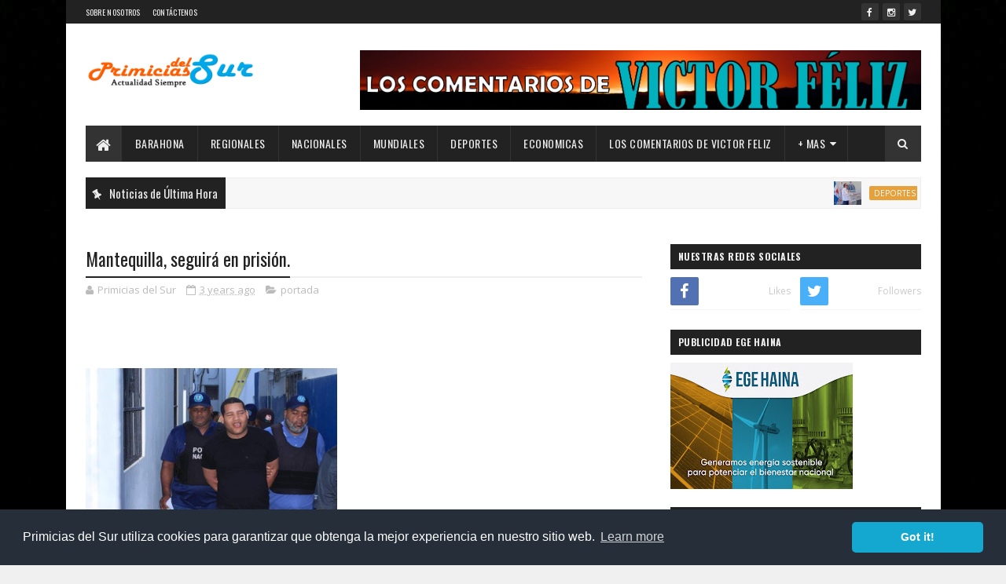

--- FILE ---
content_type: text/javascript; charset=UTF-8
request_url: https://www.primiciasdelsur.com/feeds/posts/default?alt=json-in-script&max-results=8&callback=jQuery1110041564694936058943_1768628753160&_=1768628753161
body_size: 12967
content:
// API callback
jQuery1110041564694936058943_1768628753160({"version":"1.0","encoding":"UTF-8","feed":{"xmlns":"http://www.w3.org/2005/Atom","xmlns$openSearch":"http://a9.com/-/spec/opensearchrss/1.0/","xmlns$blogger":"http://schemas.google.com/blogger/2008","xmlns$georss":"http://www.georss.org/georss","xmlns$gd":"http://schemas.google.com/g/2005","xmlns$thr":"http://purl.org/syndication/thread/1.0","id":{"$t":"tag:blogger.com,1999:blog-3114800051874989688"},"updated":{"$t":"2026-01-16T20:59:16.775-04:00"},"category":[{"term":"BARAHONA"},{"term":"portada"},{"term":"NACIONALES"},{"term":"REGIONALES"},{"term":"deportes"},{"term":"INTERNACIONAL"},{"term":"ECONOMICA"},{"term":"VARIEDADES"},{"term":"."},{"term":".NACIONALES"},{"term":"REGIONALE"},{"term":"deporte"},{"term":"d"},{"term":"LOS COMENTARIOS DE VICTOR"},{"term":"La Mañana con Victor"},{"term":"INTERNACIONA"},{"term":"LOS COMENTARIOS"}],"title":{"type":"text","$t":"Primicias Del Sur"},"subtitle":{"type":"html","$t":"Noticias desde Barahona, República Dominicana y el Mundo. Primicias, Actualidad, Deportes y más."},"link":[{"rel":"http://schemas.google.com/g/2005#feed","type":"application/atom+xml","href":"https:\/\/www.primiciasdelsur.com\/feeds\/posts\/default"},{"rel":"self","type":"application/atom+xml","href":"https:\/\/www.blogger.com\/feeds\/3114800051874989688\/posts\/default?alt=json-in-script\u0026max-results=8"},{"rel":"alternate","type":"text/html","href":"https:\/\/www.primiciasdelsur.com\/"},{"rel":"hub","href":"http://pubsubhubbub.appspot.com/"},{"rel":"next","type":"application/atom+xml","href":"https:\/\/www.blogger.com\/feeds\/3114800051874989688\/posts\/default?alt=json-in-script\u0026start-index=9\u0026max-results=8"}],"author":[{"name":{"$t":"Primicias del Sur"},"uri":{"$t":"http:\/\/www.blogger.com\/profile\/07169406551595614179"},"email":{"$t":"noreply@blogger.com"},"gd$image":{"rel":"http://schemas.google.com/g/2005#thumbnail","width":"16","height":"16","src":"https:\/\/img1.blogblog.com\/img\/b16-rounded.gif"}}],"generator":{"version":"7.00","uri":"http://www.blogger.com","$t":"Blogger"},"openSearch$totalResults":{"$t":"18261"},"openSearch$startIndex":{"$t":"1"},"openSearch$itemsPerPage":{"$t":"8"},"entry":[{"id":{"$t":"tag:blogger.com,1999:blog-3114800051874989688.post-4592154539999739648"},"published":{"$t":"2026-01-16T12:04:00.001-04:00"},"updated":{"$t":"2026-01-16T12:04:18.109-04:00"},"category":[{"scheme":"http://www.blogger.com/atom/ns#","term":"deportes"}],"title":{"type":"text","$t":"Gobierno dominicano inicia construcción de dos techados para clubes deportivos en Puerto Plata."},"content":{"type":"html","$t":"\u003Cp\u003E\u003Cbr \/\u003E\u003C\/p\u003E\u003Cp\u003E\u003Cbr \/\u003E\u003C\/p\u003E\u003Cp\u003E\u003Cbr \/\u003E\u003C\/p\u003E\u003Cp\u003E\u003Cbr \/\u003E\u003C\/p\u003E\u003Cdiv class=\"separator\" style=\"clear: both; text-align: center;\"\u003E\u003Ca href=\"https:\/\/blogger.googleusercontent.com\/img\/b\/R29vZ2xl\/AVvXsEjir4YXPnl9g0fea5BlWu8H-KrgI2UZL3AGAywCbEr0s3PBqlnC-PlKJoT8Mw_cIl2XCqlyipebuFNnDj1RmRCmQHvjobx9_rJ7R1W-4VIYdrRu37isT8_9AE6cy8VfNOY174Jrft3C2sv12HdA6lrBPhfYgcVNINNUzaejIPdR1Xd8cz2ZVhyBCqhHaMc\/s1280\/IMG-20260116-WA0051.jpg\" imageanchor=\"1\" style=\"margin-left: 1em; margin-right: 1em;\"\u003E\u003Cimg border=\"0\" data-original-height=\"960\" data-original-width=\"1280\" height=\"240\" src=\"https:\/\/blogger.googleusercontent.com\/img\/b\/R29vZ2xl\/AVvXsEjir4YXPnl9g0fea5BlWu8H-KrgI2UZL3AGAywCbEr0s3PBqlnC-PlKJoT8Mw_cIl2XCqlyipebuFNnDj1RmRCmQHvjobx9_rJ7R1W-4VIYdrRu37isT8_9AE6cy8VfNOY174Jrft3C2sv12HdA6lrBPhfYgcVNINNUzaejIPdR1Xd8cz2ZVhyBCqhHaMc\/s320\/IMG-20260116-WA0051.jpg\" width=\"320\" \/\u003E\u003C\/a\u003E\u003C\/div\u003E\u003Cbr \/\u003E\u003Cdiv class=\"separator\" style=\"clear: both; text-align: center;\"\u003E\u003Ca href=\"https:\/\/blogger.googleusercontent.com\/img\/b\/R29vZ2xl\/AVvXsEiScz1HOJ9KjpTAHYSx41jLLnEVB3byrdypmUYxWfEI68_s7FD6EOsDECg69YNLy9mETTombVFg_EyS0sYPbWlGRBUz1S1wfW4pm9IvM-QYE-83zrZ2pVsbABSoTg_GNTI0BP44ghTIPucpeH7AifLlRCiQC822gfXbDkT5f1-JPhmHDqNZkUUWFLG4XmE\/s1280\/IMG-20260116-WA0053.jpg\" imageanchor=\"1\" style=\"margin-left: 1em; margin-right: 1em;\"\u003E\u003Cimg border=\"0\" data-original-height=\"960\" data-original-width=\"1280\" height=\"240\" src=\"https:\/\/blogger.googleusercontent.com\/img\/b\/R29vZ2xl\/AVvXsEiScz1HOJ9KjpTAHYSx41jLLnEVB3byrdypmUYxWfEI68_s7FD6EOsDECg69YNLy9mETTombVFg_EyS0sYPbWlGRBUz1S1wfW4pm9IvM-QYE-83zrZ2pVsbABSoTg_GNTI0BP44ghTIPucpeH7AifLlRCiQC822gfXbDkT5f1-JPhmHDqNZkUUWFLG4XmE\/s320\/IMG-20260116-WA0053.jpg\" width=\"320\" \/\u003E\u003C\/a\u003E\u003C\/div\u003E\u003Cbr \/\u003E\u003Cdiv class=\"separator\" style=\"clear: both; text-align: center;\"\u003E\u003Ca href=\"https:\/\/blogger.googleusercontent.com\/img\/b\/R29vZ2xl\/AVvXsEhv73hfCLwNz9-r4e4FSEYvAH-088qlDZAKRrMxsLpLHXn5yTz98Zt5AUbHs5t9m6Lz8ySkLApQ0HuWkNwkmI7r-MniFA9-5CPEUii8wetH7PfgZkQRM_tnD7MPYEMd91cRKnkbrWlPlQ35PpvPMCWymhoDKTQIX0brotbAFcDMndX_u52O4-wV6iDxN04\/s1280\/IMG-20260116-WA0054.jpg\" imageanchor=\"1\" style=\"margin-left: 1em; margin-right: 1em;\"\u003E\u003Cimg border=\"0\" data-original-height=\"960\" data-original-width=\"1280\" height=\"240\" src=\"https:\/\/blogger.googleusercontent.com\/img\/b\/R29vZ2xl\/AVvXsEhv73hfCLwNz9-r4e4FSEYvAH-088qlDZAKRrMxsLpLHXn5yTz98Zt5AUbHs5t9m6Lz8ySkLApQ0HuWkNwkmI7r-MniFA9-5CPEUii8wetH7PfgZkQRM_tnD7MPYEMd91cRKnkbrWlPlQ35PpvPMCWymhoDKTQIX0brotbAFcDMndX_u52O4-wV6iDxN04\/s320\/IMG-20260116-WA0054.jpg\" width=\"320\" \/\u003E\u003C\/a\u003E\u003C\/div\u003E\u003Cbr \/\u003E\u003Cdiv class=\"separator\" style=\"clear: both; text-align: center;\"\u003E\u003Ca href=\"https:\/\/blogger.googleusercontent.com\/img\/b\/R29vZ2xl\/AVvXsEgpvf9OkQOFWbSkfcaJ8JnX15qivgUgmnnycmvdgF0jbMwRE8daMwM-UZGklHRzSW8eJY27AlCqixq9GlxS2GjqAxAcUwU97x4tTXF5P4eh_vBSI6qaYDB9Z1boGX86JfsjJBAuZ6wM2dkE_CGzj7MNEpgOzR8gZYKW3KUWvfm4nmEST0L0d8K4g_80Lvo\/s1280\/IMG-20260116-WA0052.jpg\" imageanchor=\"1\" style=\"margin-left: 1em; margin-right: 1em;\"\u003E\u003Cimg border=\"0\" data-original-height=\"960\" data-original-width=\"1280\" height=\"240\" src=\"https:\/\/blogger.googleusercontent.com\/img\/b\/R29vZ2xl\/AVvXsEgpvf9OkQOFWbSkfcaJ8JnX15qivgUgmnnycmvdgF0jbMwRE8daMwM-UZGklHRzSW8eJY27AlCqixq9GlxS2GjqAxAcUwU97x4tTXF5P4eh_vBSI6qaYDB9Z1boGX86JfsjJBAuZ6wM2dkE_CGzj7MNEpgOzR8gZYKW3KUWvfm4nmEST0L0d8K4g_80Lvo\/s320\/IMG-20260116-WA0052.jpg\" width=\"320\" \/\u003E\u003C\/a\u003E\u003C\/div\u003E\u003Cbr \/\u003E\u003Cp\u003E\u003Cbr \/\u003E\u003C\/p\u003E\u003Cp\u003E\u003Cbr \/\u003E\u003C\/p\u003E\u003Cp\u003EPuerto Plata.– El Gobierno dominicano dejó iniciados los trabajos de construcción de dos techados deportivos que beneficiarán al Club Deportivo 12 de Octubre y al Club Atlético y Cultural Hugo Kunhardt, en la provincia de Puerto Plata, como parte de su compromiso con el fortalecimiento del deporte y la sana recreación en la comunidad.\u003C\/p\u003E\u003Cp\u003EEl acto fue encabezado por el ministro de la Presidencia, José Ignacio Paliza, junto a Ángel de la Cruz Hernández, presidente de la Comisión Presidencial de Apoyo al Desarrollo Provincial; Igor Rodríguez Durán, director del IDAC; Claritza Rochtte de Senior, gobernadora provincial; el diputado Emil Durán; y el alcalde del municipio de Puerto Plata, Roquelito García, entre otras autoridades nacionales y locales.\u003C\/p\u003E\u003Cp\u003ECon esta actividad también quedaron formalmente iniciados los trabajos de construcción del techado y el área deportiva del Club Atlético y Cultural Hugo Kunhardt, obra que representa un importante avance para el desarrollo deportivo, cultural y social de niños, jóvenes y atletas de la zona.\u003C\/p\u003E\u003Cp\u003EEstas obras fueron gestionadas por el ministro de la Presidencia, José Ignacio Paliza, y se enmarcan dentro de las iniciativas gubernamentales orientadas a dotar a las comunidades de infraestructuras adecuadas que promuevan el deporte, la integración social y el uso positivo del tiempo libre.\u003C\/p\u003E"},"link":[{"rel":"replies","type":"application/atom+xml","href":"https:\/\/www.primiciasdelsur.com\/feeds\/4592154539999739648\/comments\/default","title":"Comentarios de la entrada"},{"rel":"replies","type":"text/html","href":"https:\/\/www.primiciasdelsur.com\/2026\/01\/gobierno-dominicano-inicia-construccion.html#comment-form","title":"0 Comentarios"},{"rel":"edit","type":"application/atom+xml","href":"https:\/\/www.blogger.com\/feeds\/3114800051874989688\/posts\/default\/4592154539999739648"},{"rel":"self","type":"application/atom+xml","href":"https:\/\/www.blogger.com\/feeds\/3114800051874989688\/posts\/default\/4592154539999739648"},{"rel":"alternate","type":"text/html","href":"https:\/\/www.primiciasdelsur.com\/2026\/01\/gobierno-dominicano-inicia-construccion.html","title":"Gobierno dominicano inicia construcción de dos techados para clubes deportivos en Puerto Plata."}],"author":[{"name":{"$t":"Primicias del Sur"},"uri":{"$t":"http:\/\/www.blogger.com\/profile\/07169406551595614179"},"email":{"$t":"noreply@blogger.com"},"gd$image":{"rel":"http://schemas.google.com/g/2005#thumbnail","width":"16","height":"16","src":"https:\/\/img1.blogblog.com\/img\/b16-rounded.gif"}}],"media$thumbnail":{"xmlns$media":"http://search.yahoo.com/mrss/","url":"https:\/\/blogger.googleusercontent.com\/img\/b\/R29vZ2xl\/AVvXsEjir4YXPnl9g0fea5BlWu8H-KrgI2UZL3AGAywCbEr0s3PBqlnC-PlKJoT8Mw_cIl2XCqlyipebuFNnDj1RmRCmQHvjobx9_rJ7R1W-4VIYdrRu37isT8_9AE6cy8VfNOY174Jrft3C2sv12HdA6lrBPhfYgcVNINNUzaejIPdR1Xd8cz2ZVhyBCqhHaMc\/s72-c\/IMG-20260116-WA0051.jpg","height":"72","width":"72"},"thr$total":{"$t":"0"}},{"id":{"$t":"tag:blogger.com,1999:blog-3114800051874989688.post-410229680455925792"},"published":{"$t":"2026-01-16T11:33:00.009-04:00"},"updated":{"$t":"2026-01-16T11:33:50.929-04:00"},"category":[{"scheme":"http://www.blogger.com/atom/ns#","term":"portada"}],"title":{"type":"text","$t":"Matan presunto asaltante minutos después de atracar a supervisor de estación Texaco en la Circunvalación Norte de Santiago."},"content":{"type":"html","$t":"\u003Cp\u003E\u003Cbr \/\u003E\u003C\/p\u003E\u003Carticle style=\"background-color: white; color: #4f4f4f; font-family: \u0026quot;Open Sans\u0026quot;, sans-serif; font-size: 14px; margin-top: 15px; outline: 0px; transition: 0.3s;\"\u003E\u003Cdiv class=\"post-body entry-content\" id=\"post-body-1231692744463286474\" itemprop=\"articleBody\" style=\"color: #5e5e5e; font-size: 15px; line-height: 1.5em; outline: 0px; overflow: hidden; transition: 0.3s; width: 307.217px;\"\u003E\u003Cdiv class=\"separator\" style=\"clear: both; outline: 0px; text-align: center; transition: 0.3s;\"\u003E\u003Ca href=\"https:\/\/blogger.googleusercontent.com\/img\/b\/R29vZ2xl\/[base64]\/s768\/NOTICIAS-DE-ULTIMO-MINUTO-4-1-768x432.jpg\" imageanchor=\"1\" style=\"clear: none !important; color: #f57c00; float: none !important; margin-left: 1em; margin-right: 1em; outline: 0px; text-decoration-line: none; transition: 0.3s;\"\u003E\u003Cimg border=\"0\" data-original-height=\"432\" data-original-width=\"768\" height=\"180\" src=\"https:\/\/blogger.googleusercontent.com\/img\/b\/R29vZ2xl\/[base64]\/s320\/NOTICIAS-DE-ULTIMO-MINUTO-4-1-768x432.jpg\" style=\"border: 0px; max-width: 100%; outline: 0px; position: relative; transition: 0.3s;\" width=\"320\" \/\u003E\u003C\/a\u003E\u003C\/div\u003E\u003Cp style=\"outline: 0px; transition: 0.3s;\"\u003E\u003Cbr style=\"outline: 0px; transition: 0.3s;\" \/\u003E\u003C\/p\u003E\u003Cp style=\"outline: 0px; transition: 0.3s;\"\u003E\u003Cspan style=\"color: #ffa400; font-size: x-large; outline: 0px; transition: 0.3s;\"\u003E\u003Cb style=\"outline: 0px; transition: 0.3s;\"\u003ECOMPARTE:\u003C\/b\u003E\u003C\/span\u003E\u003C\/p\u003E\u003Cp style=\"outline: 0px; text-align: justify; transition: 0.3s;\"\u003E\u003Cspan style=\"font-size: large; outline: 0px; transition: 0.3s;\"\u003ESantiago.- Un presunto delincuente fue abatido a tiros la madrugada de este viernes, pocos minutos después de haber perpetrado un asalto a mano armada contra un supervisor de una estación de combustible en la Circunvalación Norte de Santiago, en un hecho que mantiene abiertas varias líneas de investigación por parte de la Policía Nacional.\u003C\/span\u003E\u003C\/p\u003E\u003Cp style=\"outline: 0px; text-align: justify; transition: 0.3s;\"\u003E\u003Cspan style=\"font-size: large; outline: 0px; transition: 0.3s;\"\u003EEl muerto fue identificado como Lenin García, de 18 años, residente en el sector La Tablita, del distrito municipal Santiago Oeste.\u003C\/span\u003E\u003C\/p\u003E\u003Cp style=\"outline: 0px; text-align: justify; transition: 0.3s;\"\u003E\u003Cspan style=\"font-size: large; outline: 0px; transition: 0.3s;\"\u003EEl suceso se registró alrededor de las 5:40 de la mañana, cuando García interceptó a Carlos José Parra, supervisor de una estación Texaco, mientras este se dirigía a su residencia.\u003C\/span\u003E\u003C\/p\u003E\u003Cp style=\"outline: 0px; text-align: justify; transition: 0.3s;\"\u003E\u003Cspan style=\"font-size: large; outline: 0px; transition: 0.3s;\"\u003EDe acuerdo con el testimonio del afectado, el joven lo encañonó con una pistola, lo amenazó de muerte y, entre insultos, lo despojó de RD$10,000 en efectivo, dos teléfonos celulares, tarjetas bancarias y los documentos de su motocicleta. Tras consumar el atraco, el asaltante le ordenó marcharse del lugar.\u003C\/span\u003E\u003C\/p\u003E\u003Cp style=\"outline: 0px; text-align: justify; transition: 0.3s;\"\u003E\u003Cspan style=\"font-size: large; outline: 0px; transition: 0.3s;\"\u003EMinutos después, ya en su vivienda, Parra escuchó una ráfaga de disparos y, al salir, observó que el mismo individuo que lo había atracado yacía sin vida sobre el pavimento, en las inmediaciones de la vía.\u003C\/span\u003E\u003C\/p\u003E\u003Cp style=\"outline: 0px; text-align: justify; transition: 0.3s;\"\u003E\u003Cspan style=\"font-size: large; outline: 0px; transition: 0.3s;\"\u003EAgentes de la Policía Nacional acudieron a la escena y, durante el levantamiento del cadáver, hallaron entre las ropas del occiso todas las pertenencias robadas, confirmando que se trataba del autor del asalto cometido momentos antes.\u003C\/span\u003E\u003C\/p\u003E\u003Cp style=\"outline: 0px; text-align: justify; transition: 0.3s;\"\u003E\u003Cspan style=\"font-size: large; outline: 0px; transition: 0.3s;\"\u003EEl padre de la víctima, Inocencio Parra, informó que su hijo fue retenido de manera preventiva para fines de investigación, debido a que los objetos sustraídos fueron encontrados en posesión del fallecido.\u003C\/span\u003E\u003C\/p\u003E\u003Cp style=\"outline: 0px; text-align: justify; transition: 0.3s;\"\u003E\u003Cspan style=\"font-size: large; outline: 0px; transition: 0.3s;\"\u003EHasta el momento las autoridades no han precisado quién o quiénes dispararon, ni si la muerte del presunto delincuente se produjo durante un enfrentamiento con una patrulla policial o por la acción de un tercero. El caso se mantiene bajo investigación por los organismos correspondientes.\u003C\/span\u003E\u003C\/p\u003E\u003C\/div\u003E\u003C\/article\u003E"},"link":[{"rel":"replies","type":"application/atom+xml","href":"https:\/\/www.primiciasdelsur.com\/feeds\/410229680455925792\/comments\/default","title":"Comentarios de la entrada"},{"rel":"replies","type":"text/html","href":"https:\/\/www.primiciasdelsur.com\/2026\/01\/matan-presunto-asaltante-minutos.html#comment-form","title":"0 Comentarios"},{"rel":"edit","type":"application/atom+xml","href":"https:\/\/www.blogger.com\/feeds\/3114800051874989688\/posts\/default\/410229680455925792"},{"rel":"self","type":"application/atom+xml","href":"https:\/\/www.blogger.com\/feeds\/3114800051874989688\/posts\/default\/410229680455925792"},{"rel":"alternate","type":"text/html","href":"https:\/\/www.primiciasdelsur.com\/2026\/01\/matan-presunto-asaltante-minutos.html","title":"Matan presunto asaltante minutos después de atracar a supervisor de estación Texaco en la Circunvalación Norte de Santiago."}],"author":[{"name":{"$t":"Primicias del Sur"},"uri":{"$t":"http:\/\/www.blogger.com\/profile\/07169406551595614179"},"email":{"$t":"noreply@blogger.com"},"gd$image":{"rel":"http://schemas.google.com/g/2005#thumbnail","width":"16","height":"16","src":"https:\/\/img1.blogblog.com\/img\/b16-rounded.gif"}}],"media$thumbnail":{"xmlns$media":"http://search.yahoo.com/mrss/","url":"https:\/\/blogger.googleusercontent.com\/img\/b\/R29vZ2xl\/[base64]\/s72-c\/NOTICIAS-DE-ULTIMO-MINUTO-4-1-768x432.jpg","height":"72","width":"72"},"thr$total":{"$t":"0"}},{"id":{"$t":"tag:blogger.com,1999:blog-3114800051874989688.post-2608558856567609712"},"published":{"$t":"2026-01-16T10:33:00.004-04:00"},"updated":{"$t":"2026-01-16T10:33:30.688-04:00"},"category":[{"scheme":"http://www.blogger.com/atom/ns#","term":"REGIONALES"}],"title":{"type":"text","$t":"Ministerio de Obras Públicas entrega a Constructora Campos puntos críticos de la carretera Cristóbal–Jimaní–La Descubierta."},"content":{"type":"html","$t":"\u003Cp\u003E\u003Cbr \/\u003E\u003C\/p\u003E\u003Cdiv class=\"separator\" style=\"clear: both; text-align: center;\"\u003E\u003Ca href=\"https:\/\/blogger.googleusercontent.com\/img\/b\/R29vZ2xl\/AVvXsEhL8FY9GMySlK2toDD9whJv_n28q-XYkxwFuP0ooZYCjGxK4h3H7buYyvHKMFtw73Ezt57WZvlbF6NI_0k8XNTcc09HriXJIIBJ95gAohNKWAAtGPjKUvQ0DGTmLv4kxaGR2S5iCqnJd-GJvkvdIj4LoPsssn6gs5kf8J3ECI9AyqI14_vVULGECRUAQyk\/s990\/FB_IMG_1768573930632.jpg\" imageanchor=\"1\" style=\"margin-left: 1em; margin-right: 1em;\"\u003E\u003Cimg border=\"0\" data-original-height=\"860\" data-original-width=\"990\" height=\"278\" src=\"https:\/\/blogger.googleusercontent.com\/img\/b\/R29vZ2xl\/AVvXsEhL8FY9GMySlK2toDD9whJv_n28q-XYkxwFuP0ooZYCjGxK4h3H7buYyvHKMFtw73Ezt57WZvlbF6NI_0k8XNTcc09HriXJIIBJ95gAohNKWAAtGPjKUvQ0DGTmLv4kxaGR2S5iCqnJd-GJvkvdIj4LoPsssn6gs5kf8J3ECI9AyqI14_vVULGECRUAQyk\/s320\/FB_IMG_1768573930632.jpg\" width=\"320\" \/\u003E\u003C\/a\u003E\u003C\/div\u003E\u003Cp\u003E\u003Cbr \/\u003E\u003C\/p\u003E\u003Cp\u003EProvincia Independencia, R.D. El Ministerio de Obras Públicas y Comunicaciones (MOPC) realizó la entrega formal de los puntos críticos de la carretera que conecta desde el cruce de Cristóbal hasta Jimaní y La Descubierta a la Constructora Campos, división de Asfalto, empresa contratista responsable de ejecutar los trabajos de reparación y rehabilitación de esta importante vía.\u003C\/p\u003E\u003Cp\u003EEl recorrido técnico estuvo encabezado por el encargado provincial del MOPC, Ing. Juan Medrano, y el encargado regional de Transportación, Ing. Carlos Julio Pérez Méndez y el\u0026nbsp; Ing. Nieves Silfa, del área de Fiscalización, quien acompañó el proceso de verificación y levantamiento técnico.\u003C\/p\u003E\u003Cp\u003EDurante la inspección, los contratistas tomaron posesión de los puntos a intervenir, quedando formalmente habilitados para iniciar los trabajos. En total, se identificaron alrededor de 11 puntos con problemas mayores, además de un ítem adicional que incluye varias intervenciones de menor complejidad, como la reparación de alcantarillas aún funcionales, rehabilitación de cunetas y otros trabajos complementarios de drenaje.\u003C\/p\u003E\u003Cp\u003EEl proyecto también contempla intervenciones en los puentes de Mella, Duvergé y La Descubierta, así como la rehabilitación del tramo El Limón–Jimaní, considerado estratégico para la seguridad vial, la conectividad y el desarrollo económico de las comunidades de la región.\u003C\/p\u003E\u003Cp\u003EEstas acciones forman parte del compromiso del Ministerio de Obras Públicas de continuar fortaleciendo la infraestructura vial y garantizar mejores condiciones de tránsito para los usuarios de esta importante carretera.\u003C\/p\u003E"},"link":[{"rel":"replies","type":"application/atom+xml","href":"https:\/\/www.primiciasdelsur.com\/feeds\/2608558856567609712\/comments\/default","title":"Comentarios de la entrada"},{"rel":"replies","type":"text/html","href":"https:\/\/www.primiciasdelsur.com\/2026\/01\/ministerio-de-obras-publicas-entrega.html#comment-form","title":"0 Comentarios"},{"rel":"edit","type":"application/atom+xml","href":"https:\/\/www.blogger.com\/feeds\/3114800051874989688\/posts\/default\/2608558856567609712"},{"rel":"self","type":"application/atom+xml","href":"https:\/\/www.blogger.com\/feeds\/3114800051874989688\/posts\/default\/2608558856567609712"},{"rel":"alternate","type":"text/html","href":"https:\/\/www.primiciasdelsur.com\/2026\/01\/ministerio-de-obras-publicas-entrega.html","title":"Ministerio de Obras Públicas entrega a Constructora Campos puntos críticos de la carretera Cristóbal–Jimaní–La Descubierta."}],"author":[{"name":{"$t":"Primicias del Sur"},"uri":{"$t":"http:\/\/www.blogger.com\/profile\/07169406551595614179"},"email":{"$t":"noreply@blogger.com"},"gd$image":{"rel":"http://schemas.google.com/g/2005#thumbnail","width":"16","height":"16","src":"https:\/\/img1.blogblog.com\/img\/b16-rounded.gif"}}],"media$thumbnail":{"xmlns$media":"http://search.yahoo.com/mrss/","url":"https:\/\/blogger.googleusercontent.com\/img\/b\/R29vZ2xl\/AVvXsEhL8FY9GMySlK2toDD9whJv_n28q-XYkxwFuP0ooZYCjGxK4h3H7buYyvHKMFtw73Ezt57WZvlbF6NI_0k8XNTcc09HriXJIIBJ95gAohNKWAAtGPjKUvQ0DGTmLv4kxaGR2S5iCqnJd-GJvkvdIj4LoPsssn6gs5kf8J3ECI9AyqI14_vVULGECRUAQyk\/s72-c\/FB_IMG_1768573930632.jpg","height":"72","width":"72"},"thr$total":{"$t":"0"}},{"id":{"$t":"tag:blogger.com,1999:blog-3114800051874989688.post-8907300159807374844"},"published":{"$t":"2026-01-16T10:27:00.004-04:00"},"updated":{"$t":"2026-01-16T10:27:33.822-04:00"},"category":[{"scheme":"http://www.blogger.com/atom/ns#","term":"BARAHONA"}],"title":{"type":"text","$t":"Director del Servicio Regional de Salud Enriquillo supervisa avances del hospital materno infantil Jaime Sánchez de Barahona."},"content":{"type":"html","$t":"\u003Cp\u003E\u003Cbr \/\u003E\u003C\/p\u003E\u003Cdiv class=\"separator\" style=\"clear: both; text-align: center;\"\u003E\u003Ca href=\"https:\/\/blogger.googleusercontent.com\/img\/b\/R29vZ2xl\/AVvXsEhNSpKel4p5a1QpJHT8oIwNg01VrmNOmlnTZ4iOZk85XS5jrxf8rpCyAHTwxjDyBMUurt1TR3oSXGSUZEwSbG13suN1UKTHneiK3I6Vo-1Wl50eADSkmxX3JaGpZLuwYFSRg6BHuWsWoALu6LKdFqiNGl481Zvg_S37vass5GmMNsSwO-IzjV1zh95b9vM\/s1080\/FB_IMG_1768573494825.jpg\" imageanchor=\"1\" style=\"margin-left: 1em; margin-right: 1em;\"\u003E\u003Cimg border=\"0\" data-original-height=\"1080\" data-original-width=\"1080\" height=\"320\" src=\"https:\/\/blogger.googleusercontent.com\/img\/b\/R29vZ2xl\/AVvXsEhNSpKel4p5a1QpJHT8oIwNg01VrmNOmlnTZ4iOZk85XS5jrxf8rpCyAHTwxjDyBMUurt1TR3oSXGSUZEwSbG13suN1UKTHneiK3I6Vo-1Wl50eADSkmxX3JaGpZLuwYFSRg6BHuWsWoALu6LKdFqiNGl481Zvg_S37vass5GmMNsSwO-IzjV1zh95b9vM\/s320\/FB_IMG_1768573494825.jpg\" width=\"320\" \/\u003E\u003C\/a\u003E\u003C\/div\u003E\u003Cbr \/\u003E\u003Cdiv class=\"separator\" style=\"clear: both; text-align: center;\"\u003E\u003Ca href=\"https:\/\/blogger.googleusercontent.com\/img\/b\/R29vZ2xl\/AVvXsEjp0weOjuNkSAVeLXYQMekMACw4nMYgcsAYzqkW2k470C-OH2d0PuF3rXY0X7WHxRH7yLKTOH9r04FJNZt8yalq1CV0rR-VDia8SeHwJV_H7KmjR_cCBSR27j-4fwvHCl1LlJLWKZz5gIf5-YvO3hn51kwiVIJVcnXE8dgn2lPkCmRKXGFq_6cRKLLSKv0\/s1440\/FB_IMG_1768573496951.jpg\" imageanchor=\"1\" style=\"margin-left: 1em; margin-right: 1em;\"\u003E\u003Cimg border=\"0\" data-original-height=\"1440\" data-original-width=\"1440\" height=\"320\" src=\"https:\/\/blogger.googleusercontent.com\/img\/b\/R29vZ2xl\/AVvXsEjp0weOjuNkSAVeLXYQMekMACw4nMYgcsAYzqkW2k470C-OH2d0PuF3rXY0X7WHxRH7yLKTOH9r04FJNZt8yalq1CV0rR-VDia8SeHwJV_H7KmjR_cCBSR27j-4fwvHCl1LlJLWKZz5gIf5-YvO3hn51kwiVIJVcnXE8dgn2lPkCmRKXGFq_6cRKLLSKv0\/s320\/FB_IMG_1768573496951.jpg\" width=\"320\" \/\u003E\u003C\/a\u003E\u003C\/div\u003E\u003Cbr \/\u003E\u003Cdiv class=\"separator\" style=\"clear: both; text-align: center;\"\u003E\u003Ca href=\"https:\/\/blogger.googleusercontent.com\/img\/b\/R29vZ2xl\/AVvXsEhnk4OndDNyKOhxhHRxmOICJY29sen6bVZCg9nM4WK54AB3FV8Kjt9Taq_d7gvRs9wvVhfXeS3rjeFOodq90CA8843P_iKWkqJd_qdeFNs69M1BryG4LXKPAm2PSshu_dh0I-iWMEGSObSndY3nvJShOm-ge3bxQmNTrP4Szr4XlGsqpelz6h6QzmWRRJc\/s1440\/FB_IMG_1768573498641.jpg\" imageanchor=\"1\" style=\"margin-left: 1em; margin-right: 1em;\"\u003E\u003Cimg border=\"0\" data-original-height=\"1440\" data-original-width=\"1440\" height=\"320\" src=\"https:\/\/blogger.googleusercontent.com\/img\/b\/R29vZ2xl\/AVvXsEhnk4OndDNyKOhxhHRxmOICJY29sen6bVZCg9nM4WK54AB3FV8Kjt9Taq_d7gvRs9wvVhfXeS3rjeFOodq90CA8843P_iKWkqJd_qdeFNs69M1BryG4LXKPAm2PSshu_dh0I-iWMEGSObSndY3nvJShOm-ge3bxQmNTrP4Szr4XlGsqpelz6h6QzmWRRJc\/s320\/FB_IMG_1768573498641.jpg\" width=\"320\" \/\u003E\u003C\/a\u003E\u003C\/div\u003E\u003Cp\u003EEl Director\u0026nbsp; del Servicio Regional de Salud Enriquillo (SRSEN), doctor Wilkin Feliz, afirmó durante un recorrido de supervisión que las instalaciones del Hospital Materno Infantil Jaime Sánchez se encuentran en una fase avanzada, por lo que su inauguración está cada vez más próxima.\u003C\/p\u003E\u003Cp\u003EEl recorrido fue realizado junto al presidente del Concejo de Regidores del Ayuntamiento de Villa Central, señor Luis Amauris Feliz (Malingo), así como con comunitarios de la zona.\u003C\/p\u003E\u003Cp\u003EDurante la visita, las autoridades destacaron que la obra contempla la remoción y construcción de una segunda área, una intervención altamente esperada por la Región Enriquillo, ya que permitirá fortalecer la atención materno-infantil y mejorar la calidad de los servicios de salud ofrecidos a la población.\u003C\/p\u003E\u003Cp\u003EAsimismo, se informó que el doctor Julio Landrón, en su condición de nuevo director ejecutivo del Servicio Nacional de Salud (SNS), ha iniciado recorridos de supervisión a las obras de salud en ejecución en todo el país, dando continuidad a los proyectos de infraestructura sanitaria.\u003C\/p\u003E\u003Cp\u003EEn ese sentido, el doctor Wilkin Feliz expresó su confianza en la capacidad, experiencia y compromiso del doctor Julio Landrón, asegurando que su gestión contribuirá de manera significativa al fortalecimiento del sistema de salud, tanto en la Región Enriquillo como a nivel nacional.\u003C\/p\u003E\u003Cp\u003E\u003Cbr \/\u003E\u003C\/p\u003E\u003Cp\u003E#HospitalMaternoInfantilJaimeSánchez\u0026nbsp;\u003C\/p\u003E\u003Cp\u003E#SRSEnriquillo\u0026nbsp;\u003C\/p\u003E\u003Cp\u003E#SNSAvanza\u003C\/p\u003E"},"link":[{"rel":"replies","type":"application/atom+xml","href":"https:\/\/www.primiciasdelsur.com\/feeds\/8907300159807374844\/comments\/default","title":"Comentarios de la entrada"},{"rel":"replies","type":"text/html","href":"https:\/\/www.primiciasdelsur.com\/2026\/01\/director-del-servicio-regional-de-salud.html#comment-form","title":"0 Comentarios"},{"rel":"edit","type":"application/atom+xml","href":"https:\/\/www.blogger.com\/feeds\/3114800051874989688\/posts\/default\/8907300159807374844"},{"rel":"self","type":"application/atom+xml","href":"https:\/\/www.blogger.com\/feeds\/3114800051874989688\/posts\/default\/8907300159807374844"},{"rel":"alternate","type":"text/html","href":"https:\/\/www.primiciasdelsur.com\/2026\/01\/director-del-servicio-regional-de-salud.html","title":"Director del Servicio Regional de Salud Enriquillo supervisa avances del hospital materno infantil Jaime Sánchez de Barahona."}],"author":[{"name":{"$t":"Primicias del Sur"},"uri":{"$t":"http:\/\/www.blogger.com\/profile\/07169406551595614179"},"email":{"$t":"noreply@blogger.com"},"gd$image":{"rel":"http://schemas.google.com/g/2005#thumbnail","width":"16","height":"16","src":"https:\/\/img1.blogblog.com\/img\/b16-rounded.gif"}}],"media$thumbnail":{"xmlns$media":"http://search.yahoo.com/mrss/","url":"https:\/\/blogger.googleusercontent.com\/img\/b\/R29vZ2xl\/AVvXsEhNSpKel4p5a1QpJHT8oIwNg01VrmNOmlnTZ4iOZk85XS5jrxf8rpCyAHTwxjDyBMUurt1TR3oSXGSUZEwSbG13suN1UKTHneiK3I6Vo-1Wl50eADSkmxX3JaGpZLuwYFSRg6BHuWsWoALu6LKdFqiNGl481Zvg_S37vass5GmMNsSwO-IzjV1zh95b9vM\/s72-c\/FB_IMG_1768573494825.jpg","height":"72","width":"72"},"thr$total":{"$t":"0"}},{"id":{"$t":"tag:blogger.com,1999:blog-3114800051874989688.post-6204832595404312301"},"published":{"$t":"2026-01-16T09:51:00.000-04:00"},"updated":{"$t":"2026-01-16T09:51:04.125-04:00"},"category":[{"scheme":"http://www.blogger.com/atom/ns#","term":".NACIONALES"}],"title":{"type":"text","$t":"Las temperaturas seguirán bajas Meteorología prevé lluvias moderadas."},"content":{"type":"html","$t":"\u003Cp\u003E\u0026nbsp;La pr\u003Cspan style=\"background-color: white; font-family: Raleway, sans-serif; font-size: 16px;\"\u003Eecipitaciones podrían ser fuertes en ocasiones, afectando al menos a 20 provincias, debido a una vaguada al noroeste del país\u003C\/span\u003E\u003C\/p\u003E\u003Cdiv class=\"separator\" style=\"clear: both; text-align: center;\"\u003E\u003Ca href=\"https:\/\/blogger.googleusercontent.com\/img\/b\/R29vZ2xl\/AVvXsEiObZaHNNPwCsku1SAl_TbGoDbE07A9fQvNVl44FXk5LxwgdJ-Pb81dGmrniyxYl4G48xTaFDPr32QtIbd3N3NGv2BjcnnbjLuq6MSywI9QoT1spKHsufbPWjBNzU90P9Im-lKQ3s30FPES3uXSqlKYMMCPSEVolhth7lE7f83ktemGQD7bFrrOpO3WkQE\/s900\/7d2898c3630feea92ec1553d16389ff6_XL.webp\" imageanchor=\"1\" style=\"margin-left: 1em; margin-right: 1em;\"\u003E\u003Cimg border=\"0\" data-original-height=\"675\" data-original-width=\"900\" height=\"240\" src=\"https:\/\/blogger.googleusercontent.com\/img\/b\/R29vZ2xl\/AVvXsEiObZaHNNPwCsku1SAl_TbGoDbE07A9fQvNVl44FXk5LxwgdJ-Pb81dGmrniyxYl4G48xTaFDPr32QtIbd3N3NGv2BjcnnbjLuq6MSywI9QoT1spKHsufbPWjBNzU90P9Im-lKQ3s30FPES3uXSqlKYMMCPSEVolhth7lE7f83ktemGQD7bFrrOpO3WkQE\/s320\/7d2898c3630feea92ec1553d16389ff6_XL.webp\" width=\"320\" \/\u003E\u003C\/a\u003E\u003C\/div\u003E\u003Cp\u003E\u003C\/p\u003E\u003Cp\u003E\u003Cbr \/\u003E\u003C\/p\u003E\u003Cp\u003E\u003Cspan style=\"background-color: white; font-family: Raleway, sans-serif; font-size: 19px; letter-spacing: -0.1px;\"\u003EHoy habrá lluvias moderadas a fuertes, con ráfagas de viento y tormentas eléctricas en San Pedro, Monte Plata, Hato Mayor, Sánchez Ramírez, Duarte, Espaillat, Monseñor Nouel, La Vega, Santiago, Santiago Rodríguez, Valverde, Dajabón, San Juan, Puerto Plata, Barahona, San Cristóbal, La Romana, La Altagracia, Santo Domingo y el Distrito Nacional.\u003C\/span\u003E\u003C\/p\u003E\u003Cp class=\"paragraph\" style=\"background-color: white; box-sizing: border-box; font-family: Raleway, sans-serif; font-size: 19px; letter-spacing: -0.1px; line-height: 29px; margin: 0px 0px 20px; padding: 0px;\"\u003EEl\u003Cspan style=\"box-sizing: border-box; font-weight: 700; margin: 0px; padding: 0px;\"\u003E\u0026nbsp;Instituto Dominicano de Meteorología (Indomet)\u003C\/span\u003E\u0026nbsp;señaló en su último informe que las precipitaciones inician desde la mañana hasta la tarde y que serán provocadas por un sistema frontal sobre Cuba, desprenderá una vaguada al noroeste del país.\u003C\/p\u003E\u003Cp class=\"paragraph\" style=\"background-color: white; box-sizing: border-box; font-family: Raleway, sans-serif; font-size: 19px; letter-spacing: -0.1px; line-height: 29px; margin: 0px 0px 20px; padding: 0px;\"\u003EEl organismo que predice las condiciones del tiempo pronosticó además, que las temperaturas continuarán bajas, debido a la época del año, en especial en zonas montañosas y valles del territorio del territorio, donde existe la posibilidad de nieblas o neblinas durante las primeras horas de la mañana.\u003C\/p\u003E\u003Cp class=\"paragraph\" style=\"background-color: white; box-sizing: border-box; font-family: Raleway, sans-serif; font-size: 19px; letter-spacing: -0.1px; line-height: 29px; margin: 0px 0px 20px; padding: 0px;\"\u003E\u003Cspan style=\"box-sizing: border-box; font-weight: 700; margin: 0px; padding: 0px;\"\u003EPronostico extendido\u003C\/span\u003E\u003C\/p\u003E\u003Cp class=\"paragraph\" style=\"background-color: white; box-sizing: border-box; font-family: Raleway, sans-serif; font-size: 19px; letter-spacing: -0.1px; line-height: 29px; margin: 0px 0px 20px; padding: 0px;\"\u003EPara mañana sábado, Indomet prevé que la vaguada se trasladará y debilitará al noreste del país, por lo que la inestabilidad y humedad reducirán.\u003C\/p\u003E\u003Cp class=\"paragraph\" style=\"background-color: white; box-sizing: border-box; font-family: Raleway, sans-serif; font-size: 19px; letter-spacing: -0.1px; line-height: 29px; margin: 0px 0px 20px; padding: 0px;\"\u003ESeñala que habrá chubascos moderados en María Trinidad Sánchez, Duarte, Sánchez Ramírez, Monseñor Nouel, Samaná, Sánchez Ramírez, Hato Mayor, El Seibo, La Altagracia, y Santo Domingo.\u003C\/p\u003E"},"link":[{"rel":"replies","type":"application/atom+xml","href":"https:\/\/www.primiciasdelsur.com\/feeds\/6204832595404312301\/comments\/default","title":"Comentarios de la entrada"},{"rel":"replies","type":"text/html","href":"https:\/\/www.primiciasdelsur.com\/2026\/01\/las-temperaturas-seguiran-bajas.html#comment-form","title":"0 Comentarios"},{"rel":"edit","type":"application/atom+xml","href":"https:\/\/www.blogger.com\/feeds\/3114800051874989688\/posts\/default\/6204832595404312301"},{"rel":"self","type":"application/atom+xml","href":"https:\/\/www.blogger.com\/feeds\/3114800051874989688\/posts\/default\/6204832595404312301"},{"rel":"alternate","type":"text/html","href":"https:\/\/www.primiciasdelsur.com\/2026\/01\/las-temperaturas-seguiran-bajas.html","title":"Las temperaturas seguirán bajas Meteorología prevé lluvias moderadas."}],"author":[{"name":{"$t":"Primicias del Sur"},"uri":{"$t":"http:\/\/www.blogger.com\/profile\/07169406551595614179"},"email":{"$t":"noreply@blogger.com"},"gd$image":{"rel":"http://schemas.google.com/g/2005#thumbnail","width":"16","height":"16","src":"https:\/\/img1.blogblog.com\/img\/b16-rounded.gif"}}],"media$thumbnail":{"xmlns$media":"http://search.yahoo.com/mrss/","url":"https:\/\/blogger.googleusercontent.com\/img\/b\/R29vZ2xl\/AVvXsEiObZaHNNPwCsku1SAl_TbGoDbE07A9fQvNVl44FXk5LxwgdJ-Pb81dGmrniyxYl4G48xTaFDPr32QtIbd3N3NGv2BjcnnbjLuq6MSywI9QoT1spKHsufbPWjBNzU90P9Im-lKQ3s30FPES3uXSqlKYMMCPSEVolhth7lE7f83ktemGQD7bFrrOpO3WkQE\/s72-c\/7d2898c3630feea92ec1553d16389ff6_XL.webp","height":"72","width":"72"},"thr$total":{"$t":"0"}},{"id":{"$t":"tag:blogger.com,1999:blog-3114800051874989688.post-5137899669739466746"},"published":{"$t":"2026-01-16T09:27:00.001-04:00"},"updated":{"$t":"2026-01-16T09:27:09.984-04:00"},"category":[{"scheme":"http://www.blogger.com/atom/ns#","term":"INTERNACIONAL"}],"title":{"type":"text","$t":"Haití: Dicen choques entre PN y pandilleros dejan 116 muertos."},"content":{"type":"html","$t":"\u003Cp\u003E\u003Cbr \/\u003E\u003C\/p\u003E\u003Cdiv class=\"img_center\" style=\"background-color: white; box-sizing: inherit; color: #212529; font-family: Roboto, sans-serif; font-size: 16px;\"\u003E\u003Ca alt=\"Haití: Dicen choques entre PN y pandilleros dejan 116 muertos\" class=\"thickbox\" data-toggle=\"lightbox\" href=\"https:\/\/almomento.net\/wp-content\/uploads\/2023\/10\/Bandas-haiti-e1768564897476.jpg\" style=\"background-color: transparent; box-sizing: inherit; color: black; text-decoration-line: none; touch-action: manipulation;\" title=\"Haití: Dicen choques entre PN y pandilleros dejan 116 muertos\"\u003E\u003Cimg alt=\"imagen\" class=\"attachment-post-thumbnail size-post-thumbnail wp-post-image\" data-title=\"Haití: Dicen choques entre PN y pandilleros dejan 116 muertos\" data-toggle=\"\" src=\"https:\/\/almomento.net\/wp-content\/uploads\/2023\/10\/Bandas-haiti-e1768564897476.jpg\" style=\"border-style: none; box-sizing: inherit; height: auto; max-width: 100%; text-align: center; vertical-align: middle;\" title=\"Haití: Dicen choques entre PN y pandilleros dejan 116 muertos\" \/\u003E\u003C\/a\u003E\u003C\/div\u003E\u003Cdiv class=\"post_author\" style=\"background: rgb(248, 248, 248); box-sizing: inherit; color: #212529; display: flow-root; font-family: Roboto, sans-serif; font-size: 16px; margin-top: 10px; min-height: 30px; padding-top: 3px;\"\u003E\u003Cul style=\"box-sizing: inherit; margin-bottom: 1rem; margin-left: -30px; margin-top: 0px; min-width: 100%; width: 328px;\"\u003E\u003Cli style=\"box-sizing: inherit; float: left; font-size: 15px; left: 100%; list-style: none; margin-right: 10px; text-align: right; width: auto !important;\"\u003E\u003Cspan style=\"box-sizing: inherit; font-weight: bolder;\"\u003EPor\u0026nbsp;\u003C\/span\u003E\u003Ca href=\"https:\/\/almomento.net\/author\/la-redaccion\/\" style=\"background-color: transparent; box-sizing: inherit; color: black; text-decoration-line: none; touch-action: manipulation;\"\u003E\u003Cspan style=\"box-sizing: inherit; font-weight: bolder;\"\u003ELA REDACCION\u003C\/span\u003E\u003C\/a\u003E\u003C\/li\u003E\u003Cli style=\"box-sizing: inherit; float: left; font-size: 15px; left: 100%; list-style: none; margin-right: 10px; text-align: right; width: auto !important;\"\u003EFecha: 16\/01\/2026\u003C\/li\u003E\u003Cli style=\"box-sizing: inherit; float: left; font-size: 15px; left: 100%; list-style: none; margin-right: 10px; text-align: right; width: auto !important;\"\u003E\u003Cdiv class=\"buttons\" data-element=\"buttons\" style=\"box-sizing: inherit;\"\u003E\u003Cspan style=\"box-sizing: inherit; font-weight: bolder;\"\u003EComparte:\u003C\/span\u003E\u0026nbsp;\u003Ca class=\"wpusb-layout-buttons wpusb-button wpusb-btn\" data-action=\"share\/whatsapp\/share\" href=\"whatsapp:\/\/send?text=https:\/\/almomento.net\/haiti-choques-entre-policias-y-pandilleros-han-dejado-mas-de-100-muertos\/\" style=\"background-color: transparent; box-sizing: inherit; color: black; display: inline-block; right: 0px; text-decoration-line: none; touch-action: manipulation; width: 30px;\" title=\"Compartir en WhatsApp\"\u003E\u003Cspan class=\"fa fa-whatsapp\" style=\"-webkit-font-smoothing: antialiased; box-sizing: inherit; display: inline-block; font-family: FontAwesome; font-feature-settings: normal; font-kerning: auto; font-optical-sizing: auto; font-size-adjust: none; font-size: inherit; font-stretch: normal; font-variant-alternates: normal; font-variant-east-asian: normal; font-variant-emoji: normal; font-variant-numeric: normal; font-variant-position: normal; font-variation-settings: normal; line-height: 1; text-rendering: auto;\"\u003E\u003C\/span\u003E\u003C\/a\u003E\u0026nbsp;\u003Ca class=\"wpusb-layout-buttons wpusb-button wpusb-btn \" data-action=\"open-popup\" href=\"https:\/\/www.facebook.com\/sharer.php?u=https:\/\/almomento.net\/haiti-choques-entre-policias-y-pandilleros-han-dejado-mas-de-100-muertos\/\" rel=\"nofollow\" style=\"background-color: transparent; box-sizing: inherit; color: black; display: inline-block; right: 0px; text-decoration-line: none; touch-action: manipulation; width: 30px;\" target=\"_blank\" title=\"Compartir en Facebook\"\u003E\u003Cspan class=\"fa fa-facebook\" style=\"-webkit-font-smoothing: antialiased; box-sizing: inherit; display: inline-block; font-family: FontAwesome; font-feature-settings: normal; font-kerning: auto; font-optical-sizing: auto; font-size-adjust: none; font-size: inherit; font-stretch: normal; font-variant-alternates: normal; font-variant-east-asian: normal; font-variant-emoji: normal; font-variant-numeric: normal; font-variant-position: normal; font-variation-settings: normal; line-height: 1; text-rendering: auto;\"\u003E\u003C\/span\u003E\u003C\/a\u003E\u0026nbsp;\u003Ca class=\"wpusb-layout-buttons wpusb-button wpusb-btn \" data-action=\"open-popup\" href=\"https:\/\/twitter.com\/share?url=https:\/\/almomento.net\/haiti-choques-entre-policias-y-pandilleros-han-dejado-mas-de-100-muertos\/\u0026amp;text=Hait%C3%AD:%20Dicen%20choques%20entre%20PN%20y%20pandilleros%20dejan%20116%20muertos\" rel=\"nofollow\" style=\"background-color: transparent; box-sizing: inherit; color: black; display: inline-block; right: 0px; text-decoration-line: none; touch-action: manipulation; width: 30px;\" target=\"_blank\" title=\"Tweet\"\u003E\u003Cspan class=\"fa fa-twitter \" style=\"-webkit-font-smoothing: antialiased; box-sizing: inherit; display: inline-block; font-family: FontAwesome; font-feature-settings: normal; font-kerning: auto; font-optical-sizing: auto; font-size-adjust: none; font-size: inherit; font-stretch: normal; font-variant-alternates: normal; font-variant-east-asian: normal; font-variant-emoji: normal; font-variant-numeric: normal; font-variant-position: normal; font-variation-settings: normal; line-height: 1; text-rendering: auto;\"\u003E\u003C\/span\u003E\u003C\/a\u003E\u003C\/div\u003E\u003C\/li\u003E\u003C\/ul\u003E\u003C\/div\u003E\u003Cp class=\"entry-content\" style=\"background-color: white; box-sizing: inherit; color: #212529; font-family: Roboto, sans-serif; font-size: 19px !important; line-height: 24px; margin-bottom: 1rem; margin-top: 20px;\"\u003E\u003C\/p\u003E\u003Cp class=\"_aupe copyable-text x15bjb6t x1n2onr6\" style=\"background-color: white; box-sizing: inherit; color: #212529; font-family: Roboto, sans-serif; font-size: 21px !important; line-height: 24px; margin-bottom: 1rem; margin-top: 0px;\"\u003E\u003Cspan class=\"_aupe copyable-text xkrh14z\" style=\"box-sizing: inherit;\"\u003EPUERTO PRINCIPE.- Al menos 116 personas han muerto, entre ellas 64 presuntos pandilleros, en el sector de Bel-Air de la capital de Haití en los últimos 15 días durante operaciones de la Policía Nacional, aseguró este miércoles la organización no gubernamental Combite Pour La Paix et le Développement (CPD).\u0026nbsp; \u0026nbsp;\u003C\/span\u003E\u003Cspan class=\"_aupe copyable-text xkrh14z\" style=\"box-sizing: inherit;\"\u003EAdemás, otros 58 miembros de bandas han resultado heridos.\u003C\/span\u003E\u003C\/p\u003E\u003Cp class=\"_aupe copyable-text x15bjb6t x1n2onr6\" style=\"background-color: white; box-sizing: inherit; color: #212529; font-family: Roboto, sans-serif; font-size: 21px !important; line-height: 24px; margin-bottom: 1rem; margin-top: 0px;\"\u003E\u003Cspan class=\"_aupe copyable-text xkrh14z\" style=\"box-sizing: inherit;\"\u003ELa organización afirma\u0026nbsp; que las víctimas, en su mayoría, fueron utilizadas como escudos humanos o alcanzadas por balas perdidas y ataques con drones durante las operaciones.\u003C\/span\u003E\u003C\/p\u003E\u003Cp class=\"_aupe copyable-text x15bjb6t x1n2onr6\" style=\"background-color: white; box-sizing: inherit; color: #212529; font-family: Roboto, sans-serif; font-size: 21px !important; line-height: 24px; margin-bottom: 1rem; margin-top: 0px;\"\u003E\u003Cspan class=\"_aupe copyable-text xkrh14z\" style=\"box-sizing: inherit;\"\u003EEl director ejecutivo de la ONG, Fritznel Pierre, dijo a los medios que es necesario proteger a la población civil durante las operaciones policiales.\u003C\/span\u003E\u003C\/p\u003E\u003Cp style=\"background-color: white; box-sizing: inherit; color: #212529; font-family: Roboto, sans-serif; font-size: 21px !important; line-height: 24px; margin-bottom: 1rem; margin-top: 0px;\"\u003E\u003Cstrong style=\"box-sizing: inherit; font-weight: bold;\"\u003ESE REFUGIAN EN CITÉ SOLEIL\u003C\/strong\u003E\u003C\/p\u003E\u003Cp class=\"_aupe copyable-text x15bjb6t x1n2onr6\" style=\"background-color: white; box-sizing: inherit; color: #212529; font-family: Roboto, sans-serif; font-size: 21px !important; line-height: 24px; margin-bottom: 1rem; margin-top: 0px;\"\u003E\u003Cspan class=\"_aupe copyable-text xkrh14z\" style=\"box-sizing: inherit;\"\u003ESegún él, «la paz ha cambiado de bando» y afirmó que los bandidos huyen de sus escondites para refugiarse, en particular, en el barrio marginal de Cité-Soleil, uno de los más populosos de Puerto Príncipe.\u003C\/span\u003E\u003C\/p\u003E\u003Cp class=\"_aupe copyable-text x15bjb6t x1n2onr6\" style=\"background-color: white; box-sizing: inherit; color: #212529; font-family: Roboto, sans-serif; font-size: 21px !important; line-height: 24px; margin-bottom: 1rem; margin-top: 0px;\"\u003E\u003Cspan class=\"_aupe copyable-text xkrh14z\" style=\"box-sizing: inherit;\"\u003EDesde hace varias semanas, la Policía Nacional lleva a cabo una serie de operaciones contra los cuarteles generales de los grupos armados situados en el centro de la capital, concretamente en Bel-Air, Rue Saint Martin, Grand Rue y La Saline.\u003C\/span\u003E\u003C\/p\u003E\u003Cp style=\"background-color: white; box-sizing: inherit; color: #212529; font-family: Roboto, sans-serif; font-size: 21px !important; line-height: 24px; margin-bottom: 1rem; margin-top: 0px;\"\u003E\u003Cstrong style=\"box-sizing: inherit; font-weight: bold;\"\u003EINCAUTACIÓN DE ARMAS Y CARTUCHOS\u003C\/strong\u003E\u003C\/p\u003E\u003Cp class=\"_aupe copyable-text x15bjb6t x1n2onr6\" style=\"background-color: white; box-sizing: inherit; color: #212529; font-family: Roboto, sans-serif; font-size: 21px !important; line-height: 24px; margin-bottom: 1rem; margin-top: 0px;\"\u003E\u003Cspan class=\"_aupe copyable-text xkrh14z\" style=\"box-sizing: inherit;\"\u003ELa Policía Nacional de Haití ha publicado varios balances en su página de Facebook.\u0026nbsp; \u0026nbsp;\u003C\/span\u003E\u003Cspan class=\"_aupe copyable-text xkrh14z\" style=\"box-sizing: inherit;\"\u003EEn el más reciente, informa de la incautación de 25 armas de fuego y 14,269 cartuchos de diferentes calibres. También, de la detención de tres traficantes de armas y el decomiso de equipos como chalecos, radios de comunicación y uniformes pertenecientes a las bandas.\u003C\/span\u003E\u003C\/p\u003E\u003Cp class=\"_aupe copyable-text x15bjb6t x1n2onr6\" style=\"background-color: white; box-sizing: inherit; color: #212529; font-family: Roboto, sans-serif; font-size: 21px !important; line-height: 24px; margin-bottom: 1rem; margin-top: 0px;\"\u003E\u003Cspan class=\"_aupe copyable-text xkrh14z\" style=\"box-sizing: inherit;\"\u003ELas operaciones de la PNH a principios de enero son tan intensas que han hecho desaparecer a los líderes de las bandas de las redes sociales, como Tik-Tok, donde solían retransmitir en directo.\u003C\/span\u003E\u003C\/p\u003E"},"link":[{"rel":"replies","type":"application/atom+xml","href":"https:\/\/www.primiciasdelsur.com\/feeds\/5137899669739466746\/comments\/default","title":"Comentarios de la entrada"},{"rel":"replies","type":"text/html","href":"https:\/\/www.primiciasdelsur.com\/2026\/01\/haiti-dicen-choques-entre-pn-y.html#comment-form","title":"0 Comentarios"},{"rel":"edit","type":"application/atom+xml","href":"https:\/\/www.blogger.com\/feeds\/3114800051874989688\/posts\/default\/5137899669739466746"},{"rel":"self","type":"application/atom+xml","href":"https:\/\/www.blogger.com\/feeds\/3114800051874989688\/posts\/default\/5137899669739466746"},{"rel":"alternate","type":"text/html","href":"https:\/\/www.primiciasdelsur.com\/2026\/01\/haiti-dicen-choques-entre-pn-y.html","title":"Haití: Dicen choques entre PN y pandilleros dejan 116 muertos."}],"author":[{"name":{"$t":"Primicias del Sur"},"uri":{"$t":"http:\/\/www.blogger.com\/profile\/07169406551595614179"},"email":{"$t":"noreply@blogger.com"},"gd$image":{"rel":"http://schemas.google.com/g/2005#thumbnail","width":"16","height":"16","src":"https:\/\/img1.blogblog.com\/img\/b16-rounded.gif"}}],"thr$total":{"$t":"0"}},{"id":{"$t":"tag:blogger.com,1999:blog-3114800051874989688.post-5526868518894050033"},"published":{"$t":"2026-01-16T09:23:00.001-04:00"},"updated":{"$t":"2026-01-16T09:23:04.622-04:00"},"category":[{"scheme":"http://www.blogger.com/atom/ns#","term":"portada"}],"title":{"type":"text","$t":"Ejército y DGM realizan operativo de interdicción migratoria y detienen 153 haitianos indocumentados en Constanza."},"content":{"type":"html","$t":"\u003Cp\u003E\u003Cbr \/\u003E\u003C\/p\u003E\u003Cdiv class=\"post-body post-content\" style=\"background: 0px 0px rgb(255, 255, 255); border: 0px; color: #5e5e5e; font-family: Roboto, sans-serif; font-size: 15px; line-height: 1.6em; outline: 0px; overflow: hidden; padding: 25px 0px 0px; vertical-align: baseline; width: 344px;\"\u003E\u003Cdiv class=\"separator\" style=\"background: 0px 0px; border: 0px; clear: both; outline: 0px; padding: 0px; text-align: center; vertical-align: baseline;\"\u003E\u003Ca href=\"https:\/\/blogger.googleusercontent.com\/img\/b\/R29vZ2xl\/[base64]\/s1280\/1001070405.jpg\" imageanchor=\"1\" style=\"background: 0px 0px; border: 0px; clear: none !important; color: #3367d6; float: none !important; margin-left: 1em; margin-right: 1em; outline: 0px; padding: 0px; text-decoration-line: none; vertical-align: baseline;\"\u003E\u003Cimg border=\"0\" data-original-height=\"960\" data-original-width=\"1280\" height=\"240\" src=\"https:\/\/blogger.googleusercontent.com\/img\/b\/R29vZ2xl\/[base64]\/s320\/1001070405.jpg\" style=\"background: 0px 0px; border: 0px; max-width: 100%; outline: 0px; padding: 0px; position: relative; vertical-align: baseline;\" width=\"320\" \/\u003E\u003C\/a\u003E\u003C\/div\u003E\u003Cp style=\"background: 0px 0px; border: 0px; outline: 0px; padding: 0px; vertical-align: baseline;\"\u003E\u003C\/p\u003E\u003Cp style=\"background: 0px 0px; border: 0px; outline: 0px; padding: 0px; vertical-align: baseline;\"\u003EConstanza, La Vega, R.D. –El Ejército de República Dominicana (ERD), en apoyo a la Dirección General de Migración (DGM), realizó un amplio operativo de interdicción migratoria en distintos sectores del municipio de Constanza, logrando la detención de 153 nacionales haitianos en condición migratoria irregular.\u003C\/p\u003E\u003Cp style=\"background: 0px 0px; border: 0px; outline: 0px; padding: 0px; vertical-align: baseline;\"\u003EDurante las intervenciones, fueron detenidos 100 hombres, 33 mujeres y 20 menores de edad, quienes no portaban documentación que acreditara su estatus legal en el país.\u0026nbsp;\u003C\/p\u003E\u003Cp style=\"background: 0px 0px; border: 0px; outline: 0px; padding: 0px; vertical-align: baseline;\"\u003ETambién fueron ocupadas seis (06) motocicletas, las cuales se encontraban vinculadas a las actividades de traslado irregular de extranjeros.\u003C\/p\u003E\u003Cp style=\"background: 0px 0px; border: 0px; outline: 0px; padding: 0px; vertical-align: baseline;\"\u003ELos nacionales haitianos detenidos fueron entregados a la Dirección General de Migración, institución encargada del proceso de repatriación.\u003C\/p\u003E\u003Cp style=\"background: 0px 0px; border: 0px; outline: 0px; padding: 0px; vertical-align: baseline;\"\u003E*_Ejército de República Dominicana (ERD)_*\u003C\/p\u003E\u003C\/div\u003E"},"link":[{"rel":"replies","type":"application/atom+xml","href":"https:\/\/www.primiciasdelsur.com\/feeds\/5526868518894050033\/comments\/default","title":"Comentarios de la entrada"},{"rel":"replies","type":"text/html","href":"https:\/\/www.primiciasdelsur.com\/2026\/01\/ejercito-y-dgm-realizan-operativo-de.html#comment-form","title":"0 Comentarios"},{"rel":"edit","type":"application/atom+xml","href":"https:\/\/www.blogger.com\/feeds\/3114800051874989688\/posts\/default\/5526868518894050033"},{"rel":"self","type":"application/atom+xml","href":"https:\/\/www.blogger.com\/feeds\/3114800051874989688\/posts\/default\/5526868518894050033"},{"rel":"alternate","type":"text/html","href":"https:\/\/www.primiciasdelsur.com\/2026\/01\/ejercito-y-dgm-realizan-operativo-de.html","title":"Ejército y DGM realizan operativo de interdicción migratoria y detienen 153 haitianos indocumentados en Constanza."}],"author":[{"name":{"$t":"Primicias del Sur"},"uri":{"$t":"http:\/\/www.blogger.com\/profile\/07169406551595614179"},"email":{"$t":"noreply@blogger.com"},"gd$image":{"rel":"http://schemas.google.com/g/2005#thumbnail","width":"16","height":"16","src":"https:\/\/img1.blogblog.com\/img\/b16-rounded.gif"}}],"media$thumbnail":{"xmlns$media":"http://search.yahoo.com/mrss/","url":"https:\/\/blogger.googleusercontent.com\/img\/b\/R29vZ2xl\/[base64]\/s72-c\/1001070405.jpg","height":"72","width":"72"},"thr$total":{"$t":"0"}},{"id":{"$t":"tag:blogger.com,1999:blog-3114800051874989688.post-6552458761752246201"},"published":{"$t":"2026-01-16T09:13:00.001-04:00"},"updated":{"$t":"2026-01-16T09:13:23.115-04:00"},"category":[{"scheme":"http://www.blogger.com/atom/ns#","term":"deportes"}],"title":{"type":"text","$t":"ROUND ROBIN: Toros se afianzan segundo lugar clasificación; Aguilas triunfan."},"content":{"type":"html","$t":"\u003Cp\u003E\u003Cbr \/\u003E\u003C\/p\u003E\u003Cdiv class=\"post-header\" style=\"background-color: white; color: #666666; font-family: \u0026quot;Trebuchet MS\u0026quot;, Trebuchet, Verdana, sans-serif; font-size: 15.84px; line-height: 1.6; margin: 0px 0px 1.5em;\"\u003E\u003Cdiv class=\"post-header-line-1\"\u003E\u003C\/div\u003E\u003C\/div\u003E\u003Cdiv class=\"post-body entry-content\" id=\"post-body-8940426825790910596\" itemprop=\"articleBody\" style=\"background-color: white; color: #666666; font-family: \u0026quot;Trebuchet MS\u0026quot;, Trebuchet, Verdana, sans-serif; font-size: 15.84px; line-height: 1.3; position: relative; width: 364px;\"\u003E\u003Cdiv style=\"text-align: justify;\"\u003E\u003Cdiv class=\"separator\" style=\"clear: both; text-align: center;\"\u003E\u003Ca href=\"https:\/\/blogger.googleusercontent.com\/img\/b\/R29vZ2xl\/AVvXsEhXcEQSrTPbAyP5obh3IGmEeybPtwc5s4QFTYJKkJ5UHz7zvm601NCG1iQh6eLpwiCS8xtPjs28Rx764uBe6S4ipzJJUM0Tde7AYpwbaZSlLDXOpzUjy5hSQ-oHueVoT7RwMbBN1vXVK0VjIQ6ziFTHPBqPka9zdraD4MrH8vE64HC0rRW7c6_rLIlpRSI\/s1000\/IMG_2066.jpeg\" imageanchor=\"1\" style=\"color: #2288bb; text-decoration-line: none;\"\u003E\u003Cimg border=\"0\" data-original-height=\"666\" data-original-width=\"1000\" height=\"186\" src=\"https:\/\/blogger.googleusercontent.com\/img\/b\/R29vZ2xl\/AVvXsEhXcEQSrTPbAyP5obh3IGmEeybPtwc5s4QFTYJKkJ5UHz7zvm601NCG1iQh6eLpwiCS8xtPjs28Rx764uBe6S4ipzJJUM0Tde7AYpwbaZSlLDXOpzUjy5hSQ-oHueVoT7RwMbBN1vXVK0VjIQ6ziFTHPBqPka9zdraD4MrH8vE64HC0rRW7c6_rLIlpRSI\/s280\/IMG_2066.jpeg\" style=\"background-attachment: initial; background-clip: initial; background-image: initial; background-origin: initial; background-position: initial; background-repeat: initial; background-size: initial; border: 1px solid rgb(238, 238, 238); box-shadow: rgba(0, 0, 0, 0.1) 1px 1px 5px; box-sizing: border-box; max-width: 100%; padding: 5px; position: relative;\" width=\"280\" \/\u003E\u003C\/a\u003E\u003C\/div\u003EPor OMAR FOURMENT\/Almomento.net\u003C\/div\u003E\u003Cdiv style=\"text-align: justify;\"\u003ELA ROMANA.- Los Toros del Este vinieron de atrás en el séptimo episodio marcando cinco anotaciones para superar a los Leones del Escogido 8-5 este jueves en el estadio Francisco A. Micheli, de esta ciudad.\u003C\/div\u003E\u003Ca name=\"more\"\u003E\u003C\/a\u003E\u003Cdiv style=\"text-align: justify;\"\u003E\u003Cbr \/\u003E\u003C\/div\u003E\u003Cdiv style=\"text-align: justify;\"\u003EPese al revés, los escarlatas (11-5) mantienen el primer lugar del Round Robin a un juego por encima de los romanenses (10-6) y siguen en busca de una victoria para asegurar su pase a la final o en su defecto una derrota de las Águilas (9-7), que ocupan el tercer lugar.\u003C\/div\u003E\u003Cdiv style=\"text-align: justify;\"\u003E\u003Cbr \/\u003E\u003C\/div\u003E\u003Cdiv style=\"text-align: justify;\"\u003ECuando los melenudos perdían 3-2 en el quinto acto fabricaron tres anotaciones en el quinto episodio que inició con un indiscutible de Elier Hernández frente a Enny Romero, que de inmediato fue sustituido por Gerson Moreno. Hernández se estafó la intermedia y pasó a tercera con incogible de Alcides Escobar detrás de segunda base para luego entrar en carrera con elevado de sacrificio de Erik González al central.\u003C\/div\u003E\u003Cdiv style=\"text-align: justify;\"\u003E\u003Cbr \/\u003E\u003C\/div\u003E\u003Cdiv style=\"text-align: justify;\"\u003EEl ataque no cesó y un doble de Sócrates Brito al bosque izquierdo mandó a Escobar a la registradora con la ventaja. Un imparable de Junior Lake al central produjo la quinta de los rojos en las piernas de Brito.\u003C\/div\u003E\u003Cdiv style=\"text-align: justify;\"\u003E\u003Cbr \/\u003E\u003C\/div\u003E\u003Cdiv style=\"text-align: justify;\"\u003ELos taurinos marcaron dos vueltas ante Conner Greene en la segunda entrada con un cuadrangular con uno a bordo por parte de Yairo Muñoz entre los jardines izquierdo y central.\u003C\/div\u003E\u003Cdiv style=\"text-align: justify;\"\u003E\u003Cbr \/\u003E\u003C\/div\u003E\u003Cdiv style=\"text-align: justify;\"\u003ESin embargo, la reacción de los escarlatas fue instantánea en el tercero luego de base por bolas a Hernández, cortesía de Romero, doble empujador de Escobar al prado izquierdo y sencillo remolcador de González al central para empatar el juego.\u003C\/div\u003E\u003Cdiv style=\"text-align: justify;\"\u003E\u003Cbr \/\u003E\u003C\/div\u003E\u003Cdiv style=\"text-align: justify;\"\u003ELas cinco carreras de los azucareros en el séptimo fueron a la cuenta de Jefry Yan (1-1), aunque cuatro de ellas fueron inmerecidas, lo que le valió la derrota. Tres de esas anotaciones fueron generadas con un triple de Yairo Muñoz entre los jardines izquierdo y central con las bases llenas. La otra vuelta fue anotada a Phillips Valdez.\u003C\/div\u003E\u003Cdiv style=\"text-align: justify;\"\u003E\u003Cbr \/\u003E\u003C\/div\u003E\u003Cdiv style=\"text-align: justify;\"\u003EEl lanzador ganador fue Jimmy Yacabonis (2-0) luego de tirar un capítulo sin anotaciones. Joe Corbett (6) consiguió el salvamento al presentarse en el noveno en blanco.\u003C\/div\u003E\u003Cdiv style=\"text-align: justify;\"\u003E\u003Cbr \/\u003E\u003C\/div\u003E\u003Cdiv style=\"text-align: justify;\"\u003EPor los melenudos, Escobar se fue de 5-2, con doble, una producida y dos anotadas; González, de 4-2, con dos impulsadas y una base robada; Brito, de 4-1, con doble, una remolcada y una anotada, y Lake, de 3-1, con una producida y un boleto.\u003C\/div\u003E\u003Cdiv style=\"text-align: justify;\"\u003E\u003Cbr \/\u003E\u003C\/div\u003E\u003Cdiv style=\"text-align: justify;\"\u003EPor los romanenses, Muñoz bateó de 4-2, con triple, cinco empujadas y una anotada, y Eric Filia, de 2-1, con doble, dos anotadas y dos transferencias.\u003C\/div\u003E\u003C\/div\u003E"},"link":[{"rel":"replies","type":"application/atom+xml","href":"https:\/\/www.primiciasdelsur.com\/feeds\/6552458761752246201\/comments\/default","title":"Comentarios de la entrada"},{"rel":"replies","type":"text/html","href":"https:\/\/www.primiciasdelsur.com\/2026\/01\/round-robin-toros-se-afianzan-segundo.html#comment-form","title":"0 Comentarios"},{"rel":"edit","type":"application/atom+xml","href":"https:\/\/www.blogger.com\/feeds\/3114800051874989688\/posts\/default\/6552458761752246201"},{"rel":"self","type":"application/atom+xml","href":"https:\/\/www.blogger.com\/feeds\/3114800051874989688\/posts\/default\/6552458761752246201"},{"rel":"alternate","type":"text/html","href":"https:\/\/www.primiciasdelsur.com\/2026\/01\/round-robin-toros-se-afianzan-segundo.html","title":"ROUND ROBIN: Toros se afianzan segundo lugar clasificación; Aguilas triunfan."}],"author":[{"name":{"$t":"Primicias del Sur"},"uri":{"$t":"http:\/\/www.blogger.com\/profile\/07169406551595614179"},"email":{"$t":"noreply@blogger.com"},"gd$image":{"rel":"http://schemas.google.com/g/2005#thumbnail","width":"16","height":"16","src":"https:\/\/img1.blogblog.com\/img\/b16-rounded.gif"}}],"media$thumbnail":{"xmlns$media":"http://search.yahoo.com/mrss/","url":"https:\/\/blogger.googleusercontent.com\/img\/b\/R29vZ2xl\/AVvXsEhXcEQSrTPbAyP5obh3IGmEeybPtwc5s4QFTYJKkJ5UHz7zvm601NCG1iQh6eLpwiCS8xtPjs28Rx764uBe6S4ipzJJUM0Tde7AYpwbaZSlLDXOpzUjy5hSQ-oHueVoT7RwMbBN1vXVK0VjIQ6ziFTHPBqPka9zdraD4MrH8vE64HC0rRW7c6_rLIlpRSI\/s72-c\/IMG_2066.jpeg","height":"72","width":"72"},"thr$total":{"$t":"0"}}]}});

--- FILE ---
content_type: text/javascript; charset=UTF-8
request_url: https://www.primiciasdelsur.com/feeds/comments/default?alt=json-in-script&max-results=2&callback=jQuery1110041564694936058943_1768628753162&_=1768628753163
body_size: 1517
content:
// API callback
jQuery1110041564694936058943_1768628753162({"version":"1.0","encoding":"UTF-8","feed":{"xmlns":"http://www.w3.org/2005/Atom","xmlns$openSearch":"http://a9.com/-/spec/opensearchrss/1.0/","xmlns$gd":"http://schemas.google.com/g/2005","id":{"$t":"tag:blogger.com,1999:blog-3114800051874989688.comments"},"updated":{"$t":"2025-11-24T12:07:03.724-04:00"},"title":{"type":"text","$t":"Primicias Del Sur"},"link":[{"rel":"http://schemas.google.com/g/2005#feed","type":"application/atom+xml","href":"https:\/\/www.primiciasdelsur.com\/feeds\/comments\/default"},{"rel":"self","type":"application/atom+xml","href":"https:\/\/www.blogger.com\/feeds\/3114800051874989688\/comments\/default?alt=json-in-script\u0026max-results=2"},{"rel":"alternate","type":"text/html","href":"http:\/\/www.primiciasdelsur.com\/"},{"rel":"hub","href":"http://pubsubhubbub.appspot.com/"},{"rel":"next","type":"application/atom+xml","href":"https:\/\/www.blogger.com\/feeds\/3114800051874989688\/comments\/default?alt=json-in-script\u0026start-index=3\u0026max-results=2"}],"author":[{"name":{"$t":"Primicias del Sur"},"uri":{"$t":"http:\/\/www.blogger.com\/profile\/07169406551595614179"},"email":{"$t":"noreply@blogger.com"},"gd$image":{"rel":"http://schemas.google.com/g/2005#thumbnail","width":"16","height":"16","src":"https:\/\/img1.blogblog.com\/img\/b16-rounded.gif"}}],"generator":{"version":"7.00","uri":"http://www.blogger.com","$t":"Blogger"},"openSearch$totalResults":{"$t":"36"},"openSearch$startIndex":{"$t":"1"},"openSearch$itemsPerPage":{"$t":"2"},"entry":[{"id":{"$t":"tag:blogger.com,1999:blog-3114800051874989688.post-7997623958168102263"},"published":{"$t":"2025-11-24T12:07:03.724-04:00"},"updated":{"$t":"2025-11-24T12:07:03.724-04:00"},"title":{"type":"text","$t":"La población debe sacar de cabral al síndico arras..."},"content":{"type":"html","$t":"La población debe sacar de cabral al síndico arrastrado como persona no grata para los moradores de cabral hasta la familia desafusiarlo. Sacarlo del municipio "},"link":[{"rel":"edit","type":"application/atom+xml","href":"https:\/\/www.blogger.com\/feeds\/3114800051874989688\/5748343982197917571\/comments\/default\/7997623958168102263"},{"rel":"self","type":"application/atom+xml","href":"https:\/\/www.blogger.com\/feeds\/3114800051874989688\/5748343982197917571\/comments\/default\/7997623958168102263"},{"rel":"alternate","type":"text/html","href":"https:\/\/www.primiciasdelsur.com\/2025\/11\/alcalde-de-cabral-deja-plantada-las.html?showComment=1764000423724#c7997623958168102263","title":""}],"author":[{"name":{"$t":"RADIO ESTELAR106 Y LAS NOTICIAS DEL MOMENTO QUE IMPACTAN EN LA SOCIEDAD"},"uri":{"$t":"https:\/\/www.blogger.com\/profile\/09445990500169679029"},"email":{"$t":"noreply@blogger.com"},"gd$image":{"rel":"http://schemas.google.com/g/2005#thumbnail","width":"16","height":"16","src":"https:\/\/img1.blogblog.com\/img\/b16-rounded.gif"}}],"thr$in-reply-to":{"xmlns$thr":"http://purl.org/syndication/thread/1.0","href":"https:\/\/www.primiciasdelsur.com\/2025\/11\/alcalde-de-cabral-deja-plantada-las.html","ref":"tag:blogger.com,1999:blog-3114800051874989688.post-5748343982197917571","source":"http://www.blogger.com/feeds/3114800051874989688/posts/default/5748343982197917571","type":"text/html"},"gd$extendedProperty":[{"name":"blogger.itemClass","value":"pid-494763371"},{"name":"blogger.displayTime","value":"24 de noviembre de 2025 a las 12:07 p.m."}]},{"id":{"$t":"tag:blogger.com,1999:blog-3114800051874989688.post-609560897561097700"},"published":{"$t":"2023-11-01T21:29:11.809-04:00"},"updated":{"$t":"2023-11-01T21:29:11.809-04:00"},"title":{"type":"text","$t":"Llegó el tiempo de elevar al Partido Revolucionari..."},"content":{"type":"html","$t":"Llegó el tiempo de elevar al Partido Revolucionario Independiente PRI.y dar acción correctiva a las problemáticas de la provincia olvidada por las autoridades que han pasado, qué viva la emoción de la provincia de Barahona.Trajano Santana Senador 2024-2028."},"link":[{"rel":"edit","type":"application/atom+xml","href":"https:\/\/www.blogger.com\/feeds\/3114800051874989688\/2579225093002490975\/comments\/default\/609560897561097700"},{"rel":"self","type":"application/atom+xml","href":"https:\/\/www.blogger.com\/feeds\/3114800051874989688\/2579225093002490975\/comments\/default\/609560897561097700"},{"rel":"alternate","type":"text/html","href":"https:\/\/www.primiciasdelsur.com\/2023\/11\/se-acerca-el-momento-mas-esperado.html?showComment=1698888551809#c609560897561097700","title":""}],"author":[{"name":{"$t":"Genovevo Mota Suero"},"uri":{"$t":"https:\/\/www.blogger.com\/profile\/16120785526808254344"},"email":{"$t":"noreply@blogger.com"},"gd$image":{"rel":"http://schemas.google.com/g/2005#thumbnail","width":"32","height":"32","src":"\/\/blogger.googleusercontent.com\/img\/b\/R29vZ2xl\/AVvXsEgZ75ccvENZV0AdPjHzjQuNvvGXM2mRkzep2bdGQ5_DxY3b6A3zylIJrJdY42g6s1r2VUEnnvuURGPfYKLqGY1XAp5kuq_59eIKNz0FS4EGUWzaG9oUvfvBBibbZ5Ez4QE\/s113\/FB_IMG_1660047747831.jpg"}}],"thr$in-reply-to":{"xmlns$thr":"http://purl.org/syndication/thread/1.0","href":"https:\/\/www.primiciasdelsur.com\/2023\/11\/se-acerca-el-momento-mas-esperado.html","ref":"tag:blogger.com,1999:blog-3114800051874989688.post-2579225093002490975","source":"http://www.blogger.com/feeds/3114800051874989688/posts/default/2579225093002490975","type":"text/html"},"gd$extendedProperty":[{"name":"blogger.itemClass","value":"pid-1196238918"},{"name":"blogger.displayTime","value":"1 de noviembre de 2023 a las 9:29 p.m."}]}]}});

--- FILE ---
content_type: text/javascript; charset=UTF-8
request_url: https://www.primiciasdelsur.com/feeds/posts/default?alt=json-in-script&max-results=2&callback=jQuery1110041564694936058943_1768628753164&_=1768628753165
body_size: 4260
content:
// API callback
jQuery1110041564694936058943_1768628753164({"version":"1.0","encoding":"UTF-8","feed":{"xmlns":"http://www.w3.org/2005/Atom","xmlns$openSearch":"http://a9.com/-/spec/opensearchrss/1.0/","xmlns$blogger":"http://schemas.google.com/blogger/2008","xmlns$georss":"http://www.georss.org/georss","xmlns$gd":"http://schemas.google.com/g/2005","xmlns$thr":"http://purl.org/syndication/thread/1.0","id":{"$t":"tag:blogger.com,1999:blog-3114800051874989688"},"updated":{"$t":"2026-01-16T20:59:16.775-04:00"},"category":[{"term":"BARAHONA"},{"term":"portada"},{"term":"NACIONALES"},{"term":"REGIONALES"},{"term":"deportes"},{"term":"INTERNACIONAL"},{"term":"ECONOMICA"},{"term":"VARIEDADES"},{"term":"."},{"term":".NACIONALES"},{"term":"REGIONALE"},{"term":"deporte"},{"term":"d"},{"term":"LOS COMENTARIOS DE VICTOR"},{"term":"La Mañana con Victor"},{"term":"INTERNACIONA"},{"term":"LOS COMENTARIOS"}],"title":{"type":"text","$t":"Primicias Del Sur"},"subtitle":{"type":"html","$t":"Noticias desde Barahona, República Dominicana y el Mundo. Primicias, Actualidad, Deportes y más."},"link":[{"rel":"http://schemas.google.com/g/2005#feed","type":"application/atom+xml","href":"https:\/\/www.primiciasdelsur.com\/feeds\/posts\/default"},{"rel":"self","type":"application/atom+xml","href":"https:\/\/www.blogger.com\/feeds\/3114800051874989688\/posts\/default?alt=json-in-script\u0026max-results=2"},{"rel":"alternate","type":"text/html","href":"https:\/\/www.primiciasdelsur.com\/"},{"rel":"hub","href":"http://pubsubhubbub.appspot.com/"},{"rel":"next","type":"application/atom+xml","href":"https:\/\/www.blogger.com\/feeds\/3114800051874989688\/posts\/default?alt=json-in-script\u0026start-index=3\u0026max-results=2"}],"author":[{"name":{"$t":"Primicias del Sur"},"uri":{"$t":"http:\/\/www.blogger.com\/profile\/07169406551595614179"},"email":{"$t":"noreply@blogger.com"},"gd$image":{"rel":"http://schemas.google.com/g/2005#thumbnail","width":"16","height":"16","src":"https:\/\/img1.blogblog.com\/img\/b16-rounded.gif"}}],"generator":{"version":"7.00","uri":"http://www.blogger.com","$t":"Blogger"},"openSearch$totalResults":{"$t":"18261"},"openSearch$startIndex":{"$t":"1"},"openSearch$itemsPerPage":{"$t":"2"},"entry":[{"id":{"$t":"tag:blogger.com,1999:blog-3114800051874989688.post-4592154539999739648"},"published":{"$t":"2026-01-16T12:04:00.001-04:00"},"updated":{"$t":"2026-01-16T12:04:18.109-04:00"},"category":[{"scheme":"http://www.blogger.com/atom/ns#","term":"deportes"}],"title":{"type":"text","$t":"Gobierno dominicano inicia construcción de dos techados para clubes deportivos en Puerto Plata."},"content":{"type":"html","$t":"\u003Cp\u003E\u003Cbr \/\u003E\u003C\/p\u003E\u003Cp\u003E\u003Cbr \/\u003E\u003C\/p\u003E\u003Cp\u003E\u003Cbr \/\u003E\u003C\/p\u003E\u003Cp\u003E\u003Cbr \/\u003E\u003C\/p\u003E\u003Cdiv class=\"separator\" style=\"clear: both; text-align: center;\"\u003E\u003Ca href=\"https:\/\/blogger.googleusercontent.com\/img\/b\/R29vZ2xl\/AVvXsEjir4YXPnl9g0fea5BlWu8H-KrgI2UZL3AGAywCbEr0s3PBqlnC-PlKJoT8Mw_cIl2XCqlyipebuFNnDj1RmRCmQHvjobx9_rJ7R1W-4VIYdrRu37isT8_9AE6cy8VfNOY174Jrft3C2sv12HdA6lrBPhfYgcVNINNUzaejIPdR1Xd8cz2ZVhyBCqhHaMc\/s1280\/IMG-20260116-WA0051.jpg\" imageanchor=\"1\" style=\"margin-left: 1em; margin-right: 1em;\"\u003E\u003Cimg border=\"0\" data-original-height=\"960\" data-original-width=\"1280\" height=\"240\" src=\"https:\/\/blogger.googleusercontent.com\/img\/b\/R29vZ2xl\/AVvXsEjir4YXPnl9g0fea5BlWu8H-KrgI2UZL3AGAywCbEr0s3PBqlnC-PlKJoT8Mw_cIl2XCqlyipebuFNnDj1RmRCmQHvjobx9_rJ7R1W-4VIYdrRu37isT8_9AE6cy8VfNOY174Jrft3C2sv12HdA6lrBPhfYgcVNINNUzaejIPdR1Xd8cz2ZVhyBCqhHaMc\/s320\/IMG-20260116-WA0051.jpg\" width=\"320\" \/\u003E\u003C\/a\u003E\u003C\/div\u003E\u003Cbr \/\u003E\u003Cdiv class=\"separator\" style=\"clear: both; text-align: center;\"\u003E\u003Ca href=\"https:\/\/blogger.googleusercontent.com\/img\/b\/R29vZ2xl\/AVvXsEiScz1HOJ9KjpTAHYSx41jLLnEVB3byrdypmUYxWfEI68_s7FD6EOsDECg69YNLy9mETTombVFg_EyS0sYPbWlGRBUz1S1wfW4pm9IvM-QYE-83zrZ2pVsbABSoTg_GNTI0BP44ghTIPucpeH7AifLlRCiQC822gfXbDkT5f1-JPhmHDqNZkUUWFLG4XmE\/s1280\/IMG-20260116-WA0053.jpg\" imageanchor=\"1\" style=\"margin-left: 1em; margin-right: 1em;\"\u003E\u003Cimg border=\"0\" data-original-height=\"960\" data-original-width=\"1280\" height=\"240\" src=\"https:\/\/blogger.googleusercontent.com\/img\/b\/R29vZ2xl\/AVvXsEiScz1HOJ9KjpTAHYSx41jLLnEVB3byrdypmUYxWfEI68_s7FD6EOsDECg69YNLy9mETTombVFg_EyS0sYPbWlGRBUz1S1wfW4pm9IvM-QYE-83zrZ2pVsbABSoTg_GNTI0BP44ghTIPucpeH7AifLlRCiQC822gfXbDkT5f1-JPhmHDqNZkUUWFLG4XmE\/s320\/IMG-20260116-WA0053.jpg\" width=\"320\" \/\u003E\u003C\/a\u003E\u003C\/div\u003E\u003Cbr \/\u003E\u003Cdiv class=\"separator\" style=\"clear: both; text-align: center;\"\u003E\u003Ca href=\"https:\/\/blogger.googleusercontent.com\/img\/b\/R29vZ2xl\/AVvXsEhv73hfCLwNz9-r4e4FSEYvAH-088qlDZAKRrMxsLpLHXn5yTz98Zt5AUbHs5t9m6Lz8ySkLApQ0HuWkNwkmI7r-MniFA9-5CPEUii8wetH7PfgZkQRM_tnD7MPYEMd91cRKnkbrWlPlQ35PpvPMCWymhoDKTQIX0brotbAFcDMndX_u52O4-wV6iDxN04\/s1280\/IMG-20260116-WA0054.jpg\" imageanchor=\"1\" style=\"margin-left: 1em; margin-right: 1em;\"\u003E\u003Cimg border=\"0\" data-original-height=\"960\" data-original-width=\"1280\" height=\"240\" src=\"https:\/\/blogger.googleusercontent.com\/img\/b\/R29vZ2xl\/AVvXsEhv73hfCLwNz9-r4e4FSEYvAH-088qlDZAKRrMxsLpLHXn5yTz98Zt5AUbHs5t9m6Lz8ySkLApQ0HuWkNwkmI7r-MniFA9-5CPEUii8wetH7PfgZkQRM_tnD7MPYEMd91cRKnkbrWlPlQ35PpvPMCWymhoDKTQIX0brotbAFcDMndX_u52O4-wV6iDxN04\/s320\/IMG-20260116-WA0054.jpg\" width=\"320\" \/\u003E\u003C\/a\u003E\u003C\/div\u003E\u003Cbr \/\u003E\u003Cdiv class=\"separator\" style=\"clear: both; text-align: center;\"\u003E\u003Ca href=\"https:\/\/blogger.googleusercontent.com\/img\/b\/R29vZ2xl\/AVvXsEgpvf9OkQOFWbSkfcaJ8JnX15qivgUgmnnycmvdgF0jbMwRE8daMwM-UZGklHRzSW8eJY27AlCqixq9GlxS2GjqAxAcUwU97x4tTXF5P4eh_vBSI6qaYDB9Z1boGX86JfsjJBAuZ6wM2dkE_CGzj7MNEpgOzR8gZYKW3KUWvfm4nmEST0L0d8K4g_80Lvo\/s1280\/IMG-20260116-WA0052.jpg\" imageanchor=\"1\" style=\"margin-left: 1em; margin-right: 1em;\"\u003E\u003Cimg border=\"0\" data-original-height=\"960\" data-original-width=\"1280\" height=\"240\" src=\"https:\/\/blogger.googleusercontent.com\/img\/b\/R29vZ2xl\/AVvXsEgpvf9OkQOFWbSkfcaJ8JnX15qivgUgmnnycmvdgF0jbMwRE8daMwM-UZGklHRzSW8eJY27AlCqixq9GlxS2GjqAxAcUwU97x4tTXF5P4eh_vBSI6qaYDB9Z1boGX86JfsjJBAuZ6wM2dkE_CGzj7MNEpgOzR8gZYKW3KUWvfm4nmEST0L0d8K4g_80Lvo\/s320\/IMG-20260116-WA0052.jpg\" width=\"320\" \/\u003E\u003C\/a\u003E\u003C\/div\u003E\u003Cbr \/\u003E\u003Cp\u003E\u003Cbr \/\u003E\u003C\/p\u003E\u003Cp\u003E\u003Cbr \/\u003E\u003C\/p\u003E\u003Cp\u003EPuerto Plata.– El Gobierno dominicano dejó iniciados los trabajos de construcción de dos techados deportivos que beneficiarán al Club Deportivo 12 de Octubre y al Club Atlético y Cultural Hugo Kunhardt, en la provincia de Puerto Plata, como parte de su compromiso con el fortalecimiento del deporte y la sana recreación en la comunidad.\u003C\/p\u003E\u003Cp\u003EEl acto fue encabezado por el ministro de la Presidencia, José Ignacio Paliza, junto a Ángel de la Cruz Hernández, presidente de la Comisión Presidencial de Apoyo al Desarrollo Provincial; Igor Rodríguez Durán, director del IDAC; Claritza Rochtte de Senior, gobernadora provincial; el diputado Emil Durán; y el alcalde del municipio de Puerto Plata, Roquelito García, entre otras autoridades nacionales y locales.\u003C\/p\u003E\u003Cp\u003ECon esta actividad también quedaron formalmente iniciados los trabajos de construcción del techado y el área deportiva del Club Atlético y Cultural Hugo Kunhardt, obra que representa un importante avance para el desarrollo deportivo, cultural y social de niños, jóvenes y atletas de la zona.\u003C\/p\u003E\u003Cp\u003EEstas obras fueron gestionadas por el ministro de la Presidencia, José Ignacio Paliza, y se enmarcan dentro de las iniciativas gubernamentales orientadas a dotar a las comunidades de infraestructuras adecuadas que promuevan el deporte, la integración social y el uso positivo del tiempo libre.\u003C\/p\u003E"},"link":[{"rel":"replies","type":"application/atom+xml","href":"https:\/\/www.primiciasdelsur.com\/feeds\/4592154539999739648\/comments\/default","title":"Comentarios de la entrada"},{"rel":"replies","type":"text/html","href":"https:\/\/www.primiciasdelsur.com\/2026\/01\/gobierno-dominicano-inicia-construccion.html#comment-form","title":"0 Comentarios"},{"rel":"edit","type":"application/atom+xml","href":"https:\/\/www.blogger.com\/feeds\/3114800051874989688\/posts\/default\/4592154539999739648"},{"rel":"self","type":"application/atom+xml","href":"https:\/\/www.blogger.com\/feeds\/3114800051874989688\/posts\/default\/4592154539999739648"},{"rel":"alternate","type":"text/html","href":"https:\/\/www.primiciasdelsur.com\/2026\/01\/gobierno-dominicano-inicia-construccion.html","title":"Gobierno dominicano inicia construcción de dos techados para clubes deportivos en Puerto Plata."}],"author":[{"name":{"$t":"Primicias del Sur"},"uri":{"$t":"http:\/\/www.blogger.com\/profile\/07169406551595614179"},"email":{"$t":"noreply@blogger.com"},"gd$image":{"rel":"http://schemas.google.com/g/2005#thumbnail","width":"16","height":"16","src":"https:\/\/img1.blogblog.com\/img\/b16-rounded.gif"}}],"media$thumbnail":{"xmlns$media":"http://search.yahoo.com/mrss/","url":"https:\/\/blogger.googleusercontent.com\/img\/b\/R29vZ2xl\/AVvXsEjir4YXPnl9g0fea5BlWu8H-KrgI2UZL3AGAywCbEr0s3PBqlnC-PlKJoT8Mw_cIl2XCqlyipebuFNnDj1RmRCmQHvjobx9_rJ7R1W-4VIYdrRu37isT8_9AE6cy8VfNOY174Jrft3C2sv12HdA6lrBPhfYgcVNINNUzaejIPdR1Xd8cz2ZVhyBCqhHaMc\/s72-c\/IMG-20260116-WA0051.jpg","height":"72","width":"72"},"thr$total":{"$t":"0"}},{"id":{"$t":"tag:blogger.com,1999:blog-3114800051874989688.post-410229680455925792"},"published":{"$t":"2026-01-16T11:33:00.009-04:00"},"updated":{"$t":"2026-01-16T11:33:50.929-04:00"},"category":[{"scheme":"http://www.blogger.com/atom/ns#","term":"portada"}],"title":{"type":"text","$t":"Matan presunto asaltante minutos después de atracar a supervisor de estación Texaco en la Circunvalación Norte de Santiago."},"content":{"type":"html","$t":"\u003Cp\u003E\u003Cbr \/\u003E\u003C\/p\u003E\u003Carticle style=\"background-color: white; color: #4f4f4f; font-family: \u0026quot;Open Sans\u0026quot;, sans-serif; font-size: 14px; margin-top: 15px; outline: 0px; transition: 0.3s;\"\u003E\u003Cdiv class=\"post-body entry-content\" id=\"post-body-1231692744463286474\" itemprop=\"articleBody\" style=\"color: #5e5e5e; font-size: 15px; line-height: 1.5em; outline: 0px; overflow: hidden; transition: 0.3s; width: 307.217px;\"\u003E\u003Cdiv class=\"separator\" style=\"clear: both; outline: 0px; text-align: center; transition: 0.3s;\"\u003E\u003Ca href=\"https:\/\/blogger.googleusercontent.com\/img\/b\/R29vZ2xl\/[base64]\/s768\/NOTICIAS-DE-ULTIMO-MINUTO-4-1-768x432.jpg\" imageanchor=\"1\" style=\"clear: none !important; color: #f57c00; float: none !important; margin-left: 1em; margin-right: 1em; outline: 0px; text-decoration-line: none; transition: 0.3s;\"\u003E\u003Cimg border=\"0\" data-original-height=\"432\" data-original-width=\"768\" height=\"180\" src=\"https:\/\/blogger.googleusercontent.com\/img\/b\/R29vZ2xl\/[base64]\/s320\/NOTICIAS-DE-ULTIMO-MINUTO-4-1-768x432.jpg\" style=\"border: 0px; max-width: 100%; outline: 0px; position: relative; transition: 0.3s;\" width=\"320\" \/\u003E\u003C\/a\u003E\u003C\/div\u003E\u003Cp style=\"outline: 0px; transition: 0.3s;\"\u003E\u003Cbr style=\"outline: 0px; transition: 0.3s;\" \/\u003E\u003C\/p\u003E\u003Cp style=\"outline: 0px; transition: 0.3s;\"\u003E\u003Cspan style=\"color: #ffa400; font-size: x-large; outline: 0px; transition: 0.3s;\"\u003E\u003Cb style=\"outline: 0px; transition: 0.3s;\"\u003ECOMPARTE:\u003C\/b\u003E\u003C\/span\u003E\u003C\/p\u003E\u003Cp style=\"outline: 0px; text-align: justify; transition: 0.3s;\"\u003E\u003Cspan style=\"font-size: large; outline: 0px; transition: 0.3s;\"\u003ESantiago.- Un presunto delincuente fue abatido a tiros la madrugada de este viernes, pocos minutos después de haber perpetrado un asalto a mano armada contra un supervisor de una estación de combustible en la Circunvalación Norte de Santiago, en un hecho que mantiene abiertas varias líneas de investigación por parte de la Policía Nacional.\u003C\/span\u003E\u003C\/p\u003E\u003Cp style=\"outline: 0px; text-align: justify; transition: 0.3s;\"\u003E\u003Cspan style=\"font-size: large; outline: 0px; transition: 0.3s;\"\u003EEl muerto fue identificado como Lenin García, de 18 años, residente en el sector La Tablita, del distrito municipal Santiago Oeste.\u003C\/span\u003E\u003C\/p\u003E\u003Cp style=\"outline: 0px; text-align: justify; transition: 0.3s;\"\u003E\u003Cspan style=\"font-size: large; outline: 0px; transition: 0.3s;\"\u003EEl suceso se registró alrededor de las 5:40 de la mañana, cuando García interceptó a Carlos José Parra, supervisor de una estación Texaco, mientras este se dirigía a su residencia.\u003C\/span\u003E\u003C\/p\u003E\u003Cp style=\"outline: 0px; text-align: justify; transition: 0.3s;\"\u003E\u003Cspan style=\"font-size: large; outline: 0px; transition: 0.3s;\"\u003EDe acuerdo con el testimonio del afectado, el joven lo encañonó con una pistola, lo amenazó de muerte y, entre insultos, lo despojó de RD$10,000 en efectivo, dos teléfonos celulares, tarjetas bancarias y los documentos de su motocicleta. Tras consumar el atraco, el asaltante le ordenó marcharse del lugar.\u003C\/span\u003E\u003C\/p\u003E\u003Cp style=\"outline: 0px; text-align: justify; transition: 0.3s;\"\u003E\u003Cspan style=\"font-size: large; outline: 0px; transition: 0.3s;\"\u003EMinutos después, ya en su vivienda, Parra escuchó una ráfaga de disparos y, al salir, observó que el mismo individuo que lo había atracado yacía sin vida sobre el pavimento, en las inmediaciones de la vía.\u003C\/span\u003E\u003C\/p\u003E\u003Cp style=\"outline: 0px; text-align: justify; transition: 0.3s;\"\u003E\u003Cspan style=\"font-size: large; outline: 0px; transition: 0.3s;\"\u003EAgentes de la Policía Nacional acudieron a la escena y, durante el levantamiento del cadáver, hallaron entre las ropas del occiso todas las pertenencias robadas, confirmando que se trataba del autor del asalto cometido momentos antes.\u003C\/span\u003E\u003C\/p\u003E\u003Cp style=\"outline: 0px; text-align: justify; transition: 0.3s;\"\u003E\u003Cspan style=\"font-size: large; outline: 0px; transition: 0.3s;\"\u003EEl padre de la víctima, Inocencio Parra, informó que su hijo fue retenido de manera preventiva para fines de investigación, debido a que los objetos sustraídos fueron encontrados en posesión del fallecido.\u003C\/span\u003E\u003C\/p\u003E\u003Cp style=\"outline: 0px; text-align: justify; transition: 0.3s;\"\u003E\u003Cspan style=\"font-size: large; outline: 0px; transition: 0.3s;\"\u003EHasta el momento las autoridades no han precisado quién o quiénes dispararon, ni si la muerte del presunto delincuente se produjo durante un enfrentamiento con una patrulla policial o por la acción de un tercero. El caso se mantiene bajo investigación por los organismos correspondientes.\u003C\/span\u003E\u003C\/p\u003E\u003C\/div\u003E\u003C\/article\u003E"},"link":[{"rel":"replies","type":"application/atom+xml","href":"https:\/\/www.primiciasdelsur.com\/feeds\/410229680455925792\/comments\/default","title":"Comentarios de la entrada"},{"rel":"replies","type":"text/html","href":"https:\/\/www.primiciasdelsur.com\/2026\/01\/matan-presunto-asaltante-minutos.html#comment-form","title":"0 Comentarios"},{"rel":"edit","type":"application/atom+xml","href":"https:\/\/www.blogger.com\/feeds\/3114800051874989688\/posts\/default\/410229680455925792"},{"rel":"self","type":"application/atom+xml","href":"https:\/\/www.blogger.com\/feeds\/3114800051874989688\/posts\/default\/410229680455925792"},{"rel":"alternate","type":"text/html","href":"https:\/\/www.primiciasdelsur.com\/2026\/01\/matan-presunto-asaltante-minutos.html","title":"Matan presunto asaltante minutos después de atracar a supervisor de estación Texaco en la Circunvalación Norte de Santiago."}],"author":[{"name":{"$t":"Primicias del Sur"},"uri":{"$t":"http:\/\/www.blogger.com\/profile\/07169406551595614179"},"email":{"$t":"noreply@blogger.com"},"gd$image":{"rel":"http://schemas.google.com/g/2005#thumbnail","width":"16","height":"16","src":"https:\/\/img1.blogblog.com\/img\/b16-rounded.gif"}}],"media$thumbnail":{"xmlns$media":"http://search.yahoo.com/mrss/","url":"https:\/\/blogger.googleusercontent.com\/img\/b\/R29vZ2xl\/[base64]\/s72-c\/NOTICIAS-DE-ULTIMO-MINUTO-4-1-768x432.jpg","height":"72","width":"72"},"thr$total":{"$t":"0"}}]}});

--- FILE ---
content_type: text/javascript; charset=UTF-8
request_url: https://www.primiciasdelsur.com/feeds/posts/default/-/portada?alt=json-in-script&max-results=3&callback=jQuery1110041564694936058943_1768628753166&_=1768628753167
body_size: 8490
content:
// API callback
jQuery1110041564694936058943_1768628753166({"version":"1.0","encoding":"UTF-8","feed":{"xmlns":"http://www.w3.org/2005/Atom","xmlns$openSearch":"http://a9.com/-/spec/opensearchrss/1.0/","xmlns$blogger":"http://schemas.google.com/blogger/2008","xmlns$georss":"http://www.georss.org/georss","xmlns$gd":"http://schemas.google.com/g/2005","xmlns$thr":"http://purl.org/syndication/thread/1.0","id":{"$t":"tag:blogger.com,1999:blog-3114800051874989688"},"updated":{"$t":"2026-01-16T20:59:16.775-04:00"},"category":[{"term":"BARAHONA"},{"term":"portada"},{"term":"NACIONALES"},{"term":"REGIONALES"},{"term":"deportes"},{"term":"INTERNACIONAL"},{"term":"ECONOMICA"},{"term":"VARIEDADES"},{"term":"."},{"term":".NACIONALES"},{"term":"REGIONALE"},{"term":"deporte"},{"term":"d"},{"term":"LOS COMENTARIOS DE VICTOR"},{"term":"La Mañana con Victor"},{"term":"INTERNACIONA"},{"term":"LOS COMENTARIOS"}],"title":{"type":"text","$t":"Primicias Del Sur"},"subtitle":{"type":"html","$t":"Noticias desde Barahona, República Dominicana y el Mundo. Primicias, Actualidad, Deportes y más."},"link":[{"rel":"http://schemas.google.com/g/2005#feed","type":"application/atom+xml","href":"https:\/\/www.primiciasdelsur.com\/feeds\/posts\/default"},{"rel":"self","type":"application/atom+xml","href":"https:\/\/www.blogger.com\/feeds\/3114800051874989688\/posts\/default\/-\/portada?alt=json-in-script\u0026max-results=3"},{"rel":"alternate","type":"text/html","href":"https:\/\/www.primiciasdelsur.com\/search\/label\/portada"},{"rel":"hub","href":"http://pubsubhubbub.appspot.com/"},{"rel":"next","type":"application/atom+xml","href":"https:\/\/www.blogger.com\/feeds\/3114800051874989688\/posts\/default\/-\/portada\/-\/portada?alt=json-in-script\u0026start-index=4\u0026max-results=3"}],"author":[{"name":{"$t":"Primicias del Sur"},"uri":{"$t":"http:\/\/www.blogger.com\/profile\/07169406551595614179"},"email":{"$t":"noreply@blogger.com"},"gd$image":{"rel":"http://schemas.google.com/g/2005#thumbnail","width":"16","height":"16","src":"https:\/\/img1.blogblog.com\/img\/b16-rounded.gif"}}],"generator":{"version":"7.00","uri":"http://www.blogger.com","$t":"Blogger"},"openSearch$totalResults":{"$t":"5633"},"openSearch$startIndex":{"$t":"1"},"openSearch$itemsPerPage":{"$t":"3"},"entry":[{"id":{"$t":"tag:blogger.com,1999:blog-3114800051874989688.post-410229680455925792"},"published":{"$t":"2026-01-16T11:33:00.009-04:00"},"updated":{"$t":"2026-01-16T11:33:50.929-04:00"},"category":[{"scheme":"http://www.blogger.com/atom/ns#","term":"portada"}],"title":{"type":"text","$t":"Matan presunto asaltante minutos después de atracar a supervisor de estación Texaco en la Circunvalación Norte de Santiago."},"content":{"type":"html","$t":"\u003Cp\u003E\u003Cbr \/\u003E\u003C\/p\u003E\u003Carticle style=\"background-color: white; color: #4f4f4f; font-family: \u0026quot;Open Sans\u0026quot;, sans-serif; font-size: 14px; margin-top: 15px; outline: 0px; transition: 0.3s;\"\u003E\u003Cdiv class=\"post-body entry-content\" id=\"post-body-1231692744463286474\" itemprop=\"articleBody\" style=\"color: #5e5e5e; font-size: 15px; line-height: 1.5em; outline: 0px; overflow: hidden; transition: 0.3s; width: 307.217px;\"\u003E\u003Cdiv class=\"separator\" style=\"clear: both; outline: 0px; text-align: center; transition: 0.3s;\"\u003E\u003Ca href=\"https:\/\/blogger.googleusercontent.com\/img\/b\/R29vZ2xl\/[base64]\/s768\/NOTICIAS-DE-ULTIMO-MINUTO-4-1-768x432.jpg\" imageanchor=\"1\" style=\"clear: none !important; color: #f57c00; float: none !important; margin-left: 1em; margin-right: 1em; outline: 0px; text-decoration-line: none; transition: 0.3s;\"\u003E\u003Cimg border=\"0\" data-original-height=\"432\" data-original-width=\"768\" height=\"180\" src=\"https:\/\/blogger.googleusercontent.com\/img\/b\/R29vZ2xl\/[base64]\/s320\/NOTICIAS-DE-ULTIMO-MINUTO-4-1-768x432.jpg\" style=\"border: 0px; max-width: 100%; outline: 0px; position: relative; transition: 0.3s;\" width=\"320\" \/\u003E\u003C\/a\u003E\u003C\/div\u003E\u003Cp style=\"outline: 0px; transition: 0.3s;\"\u003E\u003Cbr style=\"outline: 0px; transition: 0.3s;\" \/\u003E\u003C\/p\u003E\u003Cp style=\"outline: 0px; transition: 0.3s;\"\u003E\u003Cspan style=\"color: #ffa400; font-size: x-large; outline: 0px; transition: 0.3s;\"\u003E\u003Cb style=\"outline: 0px; transition: 0.3s;\"\u003ECOMPARTE:\u003C\/b\u003E\u003C\/span\u003E\u003C\/p\u003E\u003Cp style=\"outline: 0px; text-align: justify; transition: 0.3s;\"\u003E\u003Cspan style=\"font-size: large; outline: 0px; transition: 0.3s;\"\u003ESantiago.- Un presunto delincuente fue abatido a tiros la madrugada de este viernes, pocos minutos después de haber perpetrado un asalto a mano armada contra un supervisor de una estación de combustible en la Circunvalación Norte de Santiago, en un hecho que mantiene abiertas varias líneas de investigación por parte de la Policía Nacional.\u003C\/span\u003E\u003C\/p\u003E\u003Cp style=\"outline: 0px; text-align: justify; transition: 0.3s;\"\u003E\u003Cspan style=\"font-size: large; outline: 0px; transition: 0.3s;\"\u003EEl muerto fue identificado como Lenin García, de 18 años, residente en el sector La Tablita, del distrito municipal Santiago Oeste.\u003C\/span\u003E\u003C\/p\u003E\u003Cp style=\"outline: 0px; text-align: justify; transition: 0.3s;\"\u003E\u003Cspan style=\"font-size: large; outline: 0px; transition: 0.3s;\"\u003EEl suceso se registró alrededor de las 5:40 de la mañana, cuando García interceptó a Carlos José Parra, supervisor de una estación Texaco, mientras este se dirigía a su residencia.\u003C\/span\u003E\u003C\/p\u003E\u003Cp style=\"outline: 0px; text-align: justify; transition: 0.3s;\"\u003E\u003Cspan style=\"font-size: large; outline: 0px; transition: 0.3s;\"\u003EDe acuerdo con el testimonio del afectado, el joven lo encañonó con una pistola, lo amenazó de muerte y, entre insultos, lo despojó de RD$10,000 en efectivo, dos teléfonos celulares, tarjetas bancarias y los documentos de su motocicleta. Tras consumar el atraco, el asaltante le ordenó marcharse del lugar.\u003C\/span\u003E\u003C\/p\u003E\u003Cp style=\"outline: 0px; text-align: justify; transition: 0.3s;\"\u003E\u003Cspan style=\"font-size: large; outline: 0px; transition: 0.3s;\"\u003EMinutos después, ya en su vivienda, Parra escuchó una ráfaga de disparos y, al salir, observó que el mismo individuo que lo había atracado yacía sin vida sobre el pavimento, en las inmediaciones de la vía.\u003C\/span\u003E\u003C\/p\u003E\u003Cp style=\"outline: 0px; text-align: justify; transition: 0.3s;\"\u003E\u003Cspan style=\"font-size: large; outline: 0px; transition: 0.3s;\"\u003EAgentes de la Policía Nacional acudieron a la escena y, durante el levantamiento del cadáver, hallaron entre las ropas del occiso todas las pertenencias robadas, confirmando que se trataba del autor del asalto cometido momentos antes.\u003C\/span\u003E\u003C\/p\u003E\u003Cp style=\"outline: 0px; text-align: justify; transition: 0.3s;\"\u003E\u003Cspan style=\"font-size: large; outline: 0px; transition: 0.3s;\"\u003EEl padre de la víctima, Inocencio Parra, informó que su hijo fue retenido de manera preventiva para fines de investigación, debido a que los objetos sustraídos fueron encontrados en posesión del fallecido.\u003C\/span\u003E\u003C\/p\u003E\u003Cp style=\"outline: 0px; text-align: justify; transition: 0.3s;\"\u003E\u003Cspan style=\"font-size: large; outline: 0px; transition: 0.3s;\"\u003EHasta el momento las autoridades no han precisado quién o quiénes dispararon, ni si la muerte del presunto delincuente se produjo durante un enfrentamiento con una patrulla policial o por la acción de un tercero. El caso se mantiene bajo investigación por los organismos correspondientes.\u003C\/span\u003E\u003C\/p\u003E\u003C\/div\u003E\u003C\/article\u003E"},"link":[{"rel":"replies","type":"application/atom+xml","href":"https:\/\/www.primiciasdelsur.com\/feeds\/410229680455925792\/comments\/default","title":"Comentarios de la entrada"},{"rel":"replies","type":"text/html","href":"https:\/\/www.primiciasdelsur.com\/2026\/01\/matan-presunto-asaltante-minutos.html#comment-form","title":"0 Comentarios"},{"rel":"edit","type":"application/atom+xml","href":"https:\/\/www.blogger.com\/feeds\/3114800051874989688\/posts\/default\/410229680455925792"},{"rel":"self","type":"application/atom+xml","href":"https:\/\/www.blogger.com\/feeds\/3114800051874989688\/posts\/default\/410229680455925792"},{"rel":"alternate","type":"text/html","href":"https:\/\/www.primiciasdelsur.com\/2026\/01\/matan-presunto-asaltante-minutos.html","title":"Matan presunto asaltante minutos después de atracar a supervisor de estación Texaco en la Circunvalación Norte de Santiago."}],"author":[{"name":{"$t":"Primicias del Sur"},"uri":{"$t":"http:\/\/www.blogger.com\/profile\/07169406551595614179"},"email":{"$t":"noreply@blogger.com"},"gd$image":{"rel":"http://schemas.google.com/g/2005#thumbnail","width":"16","height":"16","src":"https:\/\/img1.blogblog.com\/img\/b16-rounded.gif"}}],"media$thumbnail":{"xmlns$media":"http://search.yahoo.com/mrss/","url":"https:\/\/blogger.googleusercontent.com\/img\/b\/R29vZ2xl\/[base64]\/s72-c\/NOTICIAS-DE-ULTIMO-MINUTO-4-1-768x432.jpg","height":"72","width":"72"},"thr$total":{"$t":"0"}},{"id":{"$t":"tag:blogger.com,1999:blog-3114800051874989688.post-5526868518894050033"},"published":{"$t":"2026-01-16T09:23:00.001-04:00"},"updated":{"$t":"2026-01-16T09:23:04.622-04:00"},"category":[{"scheme":"http://www.blogger.com/atom/ns#","term":"portada"}],"title":{"type":"text","$t":"Ejército y DGM realizan operativo de interdicción migratoria y detienen 153 haitianos indocumentados en Constanza."},"content":{"type":"html","$t":"\u003Cp\u003E\u003Cbr \/\u003E\u003C\/p\u003E\u003Cdiv class=\"post-body post-content\" style=\"background: 0px 0px rgb(255, 255, 255); border: 0px; color: #5e5e5e; font-family: Roboto, sans-serif; font-size: 15px; line-height: 1.6em; outline: 0px; overflow: hidden; padding: 25px 0px 0px; vertical-align: baseline; width: 344px;\"\u003E\u003Cdiv class=\"separator\" style=\"background: 0px 0px; border: 0px; clear: both; outline: 0px; padding: 0px; text-align: center; vertical-align: baseline;\"\u003E\u003Ca href=\"https:\/\/blogger.googleusercontent.com\/img\/b\/R29vZ2xl\/[base64]\/s1280\/1001070405.jpg\" imageanchor=\"1\" style=\"background: 0px 0px; border: 0px; clear: none !important; color: #3367d6; float: none !important; margin-left: 1em; margin-right: 1em; outline: 0px; padding: 0px; text-decoration-line: none; vertical-align: baseline;\"\u003E\u003Cimg border=\"0\" data-original-height=\"960\" data-original-width=\"1280\" height=\"240\" src=\"https:\/\/blogger.googleusercontent.com\/img\/b\/R29vZ2xl\/[base64]\/s320\/1001070405.jpg\" style=\"background: 0px 0px; border: 0px; max-width: 100%; outline: 0px; padding: 0px; position: relative; vertical-align: baseline;\" width=\"320\" \/\u003E\u003C\/a\u003E\u003C\/div\u003E\u003Cp style=\"background: 0px 0px; border: 0px; outline: 0px; padding: 0px; vertical-align: baseline;\"\u003E\u003C\/p\u003E\u003Cp style=\"background: 0px 0px; border: 0px; outline: 0px; padding: 0px; vertical-align: baseline;\"\u003EConstanza, La Vega, R.D. –El Ejército de República Dominicana (ERD), en apoyo a la Dirección General de Migración (DGM), realizó un amplio operativo de interdicción migratoria en distintos sectores del municipio de Constanza, logrando la detención de 153 nacionales haitianos en condición migratoria irregular.\u003C\/p\u003E\u003Cp style=\"background: 0px 0px; border: 0px; outline: 0px; padding: 0px; vertical-align: baseline;\"\u003EDurante las intervenciones, fueron detenidos 100 hombres, 33 mujeres y 20 menores de edad, quienes no portaban documentación que acreditara su estatus legal en el país.\u0026nbsp;\u003C\/p\u003E\u003Cp style=\"background: 0px 0px; border: 0px; outline: 0px; padding: 0px; vertical-align: baseline;\"\u003ETambién fueron ocupadas seis (06) motocicletas, las cuales se encontraban vinculadas a las actividades de traslado irregular de extranjeros.\u003C\/p\u003E\u003Cp style=\"background: 0px 0px; border: 0px; outline: 0px; padding: 0px; vertical-align: baseline;\"\u003ELos nacionales haitianos detenidos fueron entregados a la Dirección General de Migración, institución encargada del proceso de repatriación.\u003C\/p\u003E\u003Cp style=\"background: 0px 0px; border: 0px; outline: 0px; padding: 0px; vertical-align: baseline;\"\u003E*_Ejército de República Dominicana (ERD)_*\u003C\/p\u003E\u003C\/div\u003E"},"link":[{"rel":"replies","type":"application/atom+xml","href":"https:\/\/www.primiciasdelsur.com\/feeds\/5526868518894050033\/comments\/default","title":"Comentarios de la entrada"},{"rel":"replies","type":"text/html","href":"https:\/\/www.primiciasdelsur.com\/2026\/01\/ejercito-y-dgm-realizan-operativo-de.html#comment-form","title":"0 Comentarios"},{"rel":"edit","type":"application/atom+xml","href":"https:\/\/www.blogger.com\/feeds\/3114800051874989688\/posts\/default\/5526868518894050033"},{"rel":"self","type":"application/atom+xml","href":"https:\/\/www.blogger.com\/feeds\/3114800051874989688\/posts\/default\/5526868518894050033"},{"rel":"alternate","type":"text/html","href":"https:\/\/www.primiciasdelsur.com\/2026\/01\/ejercito-y-dgm-realizan-operativo-de.html","title":"Ejército y DGM realizan operativo de interdicción migratoria y detienen 153 haitianos indocumentados en Constanza."}],"author":[{"name":{"$t":"Primicias del Sur"},"uri":{"$t":"http:\/\/www.blogger.com\/profile\/07169406551595614179"},"email":{"$t":"noreply@blogger.com"},"gd$image":{"rel":"http://schemas.google.com/g/2005#thumbnail","width":"16","height":"16","src":"https:\/\/img1.blogblog.com\/img\/b16-rounded.gif"}}],"media$thumbnail":{"xmlns$media":"http://search.yahoo.com/mrss/","url":"https:\/\/blogger.googleusercontent.com\/img\/b\/R29vZ2xl\/[base64]\/s72-c\/1001070405.jpg","height":"72","width":"72"},"thr$total":{"$t":"0"}},{"id":{"$t":"tag:blogger.com,1999:blog-3114800051874989688.post-3489637387751599874"},"published":{"$t":"2026-01-15T13:48:11.263-04:00"},"updated":{"$t":"2026-01-15T13:48:48.808-04:00"},"category":[{"scheme":"http://www.blogger.com/atom/ns#","term":"portada"}],"title":{"type":"text","$t":"DASAC y Servicios Penitenciarios coordinan acciones para mejorar alimentación en cárceles."},"content":{"type":"html","$t":"\u003Cp\u003E\u003Cbr \/\u003E\u003C\/p\u003E\u003Cdiv class=\"mvp-post-main-out left relative\" style=\"background-color: white; border: 0px; float: left; font-family: Roboto, sans-serif; font-size: 16px; height: auto !important; margin: 0px; padding: 0px; position: relative; vertical-align: baseline; width: 352px;\"\u003E\u003Cdiv class=\"mvp-post-main-in\" style=\"border: 0px; margin: 0px; padding: 0px; vertical-align: baseline;\"\u003E\u003Cdiv class=\"left relative\" id=\"mvp-post-content\" style=\"border: 0px; float: left; height: auto !important; margin: 0px; padding: 0px; position: relative; vertical-align: baseline; width: 352px;\"\u003E\u003Cdiv class=\"left relative mvp-post-feat-img-wide2\" id=\"mvp-post-feat-img\" itemprop=\"image\" itemscope=\"\" itemtype=\"https:\/\/schema.org\/ImageObject\" style=\"border: 0px; float: left; line-height: 0; margin: 0px 0px 20px -16px; padding: 0px; position: relative; text-align: center; vertical-align: baseline; width: 384px;\"\u003E\u003Cimg alt=\"\" class=\"attachment- size- wp-post-image\" decoding=\"async\" fetchpriority=\"high\" height=\"630\" sizes=\"(max-width: 1200px) 100vw, 1200px\" src=\"https:\/\/surinformard.com.do\/wp-content\/uploads\/2026\/01\/AHORA-NOTICIAS-RD-4-1.jpg\" srcset=\"https:\/\/surinformard.com.do\/wp-content\/uploads\/2026\/01\/AHORA-NOTICIAS-RD-4-1.jpg 1200w, https:\/\/surinformard.com.do\/wp-content\/uploads\/2026\/01\/AHORA-NOTICIAS-RD-4-1-200x105.jpg 200w, https:\/\/surinformard.com.do\/wp-content\/uploads\/2026\/01\/AHORA-NOTICIAS-RD-4-1-500x263.jpg 500w, https:\/\/surinformard.com.do\/wp-content\/uploads\/2026\/01\/AHORA-NOTICIAS-RD-4-1-768x403.jpg 768w\" style=\"backface-visibility: hidden; border: 0px; height: auto; margin: 0px; max-width: 100%; padding: 0px; vertical-align: baseline;\" width=\"1200\" \/\u003E\u003C\/div\u003E\u003Cdiv class=\"left relative\" id=\"mvp-content-wrap\" style=\"border: 0px; float: left; height: auto !important; margin: 0px; padding: 0px; position: relative; vertical-align: baseline; width: 352px;\"\u003E\u003Cdiv class=\"mvp-post-soc-out right relative\" style=\"border: 0px; float: right; height: auto !important; margin: 0px; padding: 0px; position: relative; vertical-align: baseline; width: 352px;\"\u003E\u003Cdiv class=\"\" id=\"mvp-soc-mob-wrap\" style=\"background-attachment: initial; background-clip: initial; background-image: initial; background-origin: initial; background-position: initial; background-repeat: initial; background-size: initial; border: 0px; bottom: 0px; box-shadow: rgba(0, 0, 0, 0.2) 0px 0px 16px 0px; display: inline; height: 40px; left: 0px; margin: 0px; padding: 0px; position: fixed; transform: translate3d(0px, 70px, 0px); transition: transform 0.5s; vertical-align: baseline; width: 384px; z-index: 9999;\"\u003E\u003Cdiv class=\"mvp-soc-mob-out left relative\" style=\"border: 0px; float: left; margin: 0px -50px 0px 0px; padding: 0px; position: relative; vertical-align: baseline; width: 384px;\"\u003E\u003Cdiv class=\"mvp-soc-mob-in\" style=\"border: 0px; margin: 0px 50px 0px 0px; padding: 0px; vertical-align: baseline;\"\u003E\u003Cdiv class=\"mvp-soc-mob-left left relative\" style=\"border: 0px; float: left; margin: 0px; padding: 0px; position: relative; vertical-align: baseline; width: 334px;\"\u003E\u003Cul class=\"mvp-soc-mob-list left relative\" style=\"border: 0px; box-sizing: border-box; float: left; list-style: none; margin: 0px; padding: 0px; position: relative; vertical-align: baseline; width: 334px;\"\u003E\u003Ca href=\"https:\/\/surinformard.com.do\/dasac-y-servicios-penitenciarios-coordinan-acciones-para-mejorar-alimentacion-en-carceles\/#\" style=\"border: 0px; color: #ff005b; margin: 0px; opacity: 1; padding: 0px; text-decoration-line: none; transition: color 0.25s, background 0.25s, opacity 0.25s; vertical-align: baseline;\" title=\"Share on Facebook\"\u003E\u003Cli class=\"mvp-soc-mob-fb\" style=\"background: rgb(59, 89, 152); border: 0px; float: left; height: 40px; margin: 0px; overflow: hidden; padding: 0px; text-align: center; transition: 0.25s; vertical-align: baseline; width: 167px;\"\u003E\u003Cspan aria-hidden=\"true\" class=\"fab fa-facebook-f\" style=\"-webkit-font-smoothing: antialiased; border: 0px; color: white; display: inline-block; font-family: \u0026quot;Font Awesome 5 Brands\u0026quot;; font-size: 20px; font-variant-alternates: normal; font-variant-east-asian: normal; font-variant-emoji: normal; font-variant-numeric: normal; font-variant-position: normal; line-height: 1; margin: 0px 10px 0px 0px; padding: 10px 0px; text-rendering: auto; vertical-align: top;\"\u003E\u003C\/span\u003E\u003Cspan class=\"mvp-soc-mob-fb\" style=\"border: 0px; color: white; display: inline-block; font-size: 12px; line-height: 1; margin: 0px; padding: 14px 0px; text-transform: uppercase; vertical-align: top;\"\u003EShare\u003C\/span\u003E\u003C\/li\u003E\u003C\/a\u003E\u003Ca href=\"https:\/\/surinformard.com.do\/dasac-y-servicios-penitenciarios-coordinan-acciones-para-mejorar-alimentacion-en-carceles\/#\" style=\"border: 0px; color: #ff005b; margin: 0px; opacity: 1; padding: 0px; text-decoration-line: none; transition: color 0.25s, background 0.25s, opacity 0.25s; vertical-align: baseline;\" title=\"Tweet This Post\"\u003E\u003Cli class=\"mvp-soc-mob-twit\" style=\"background: rgb(85, 172, 238); border: 0px; float: left; height: 40px; margin: 0px; overflow: hidden; padding: 0px; text-align: center; transition: 0.25s; vertical-align: baseline; width: 167px;\"\u003E\u003Cspan aria-hidden=\"true\" class=\"fab fa-twitter\" style=\"-webkit-font-smoothing: antialiased; border: 0px; color: white; display: inline-block; font-family: \u0026quot;Font Awesome 5 Brands\u0026quot;; font-size: 20px; font-variant-alternates: normal; font-variant-east-asian: normal; font-variant-emoji: normal; font-variant-numeric: normal; font-variant-position: normal; line-height: 1; margin: 0px 10px 0px 0px; padding: 10px 0px; text-rendering: auto; vertical-align: top;\"\u003E\u003C\/span\u003E\u003Cspan class=\"mvp-soc-mob-fb\" style=\"border: 0px; color: white; display: inline-block; font-size: 12px; line-height: 1; margin: 0px; padding: 14px 0px; text-transform: uppercase; vertical-align: top;\"\u003ETweet\u003C\/span\u003E\u003C\/li\u003E\u003C\/a\u003E\u003Ca href=\"https:\/\/surinformard.com.do\/dasac-y-servicios-penitenciarios-coordinan-acciones-para-mejorar-alimentacion-en-carceles\/#\" style=\"border: 0px; color: #ff005b; margin: 0px; opacity: 1; padding: 0px; text-decoration-line: none; transition: color 0.25s, background 0.25s, opacity 0.25s; vertical-align: baseline;\" title=\"Pin This Post\"\u003E\u003Cli class=\"mvp-soc-mob-pin\" style=\"background: rgb(189, 8, 28); border: 0px; float: left; height: 40px; margin: 0px; overflow: hidden; padding: 0px; text-align: center; transition: 0.25s; vertical-align: baseline; width: 0px;\"\u003E\u003Cspan aria-hidden=\"true\" class=\"fab fa-pinterest-p\" style=\"-webkit-font-smoothing: antialiased; border: 0px; color: white; display: inline-block; font-family: \u0026quot;Font Awesome 5 Brands\u0026quot;; font-size: 20px; font-variant-alternates: normal; font-variant-east-asian: normal; font-variant-emoji: normal; font-variant-numeric: normal; font-variant-position: normal; line-height: 1; margin: 0px 10px 0px 0px; padding: 10px 0px; text-rendering: auto; vertical-align: top;\"\u003E\u003C\/span\u003E\u003C\/li\u003E\u003C\/a\u003E\u003Ca href=\"whatsapp:\/\/send?text=DASAC%20y%20Servicios%20Penitenciarios%20coordinan%20acciones%20para%20mejorar%20alimentaci%C3%B3n%20en%20c%C3%A1rceles%20https:\/\/surinformard.com.do\/dasac-y-servicios-penitenciarios-coordinan-acciones-para-mejorar-alimentacion-en-carceles\/\" style=\"border: 0px; color: #ff005b; margin: 0px; opacity: 1; padding: 0px; text-decoration-line: none; transition: color 0.25s, background 0.25s, opacity 0.25s; vertical-align: baseline;\"\u003E\u003C\/a\u003E\u003Cdiv class=\"whatsapp-share\" style=\"border: 0px; margin: 0px; padding: 0px; vertical-align: baseline;\"\u003E\u003Ca href=\"whatsapp:\/\/send?text=DASAC%20y%20Servicios%20Penitenciarios%20coordinan%20acciones%20para%20mejorar%20alimentaci%C3%B3n%20en%20c%C3%A1rceles%20https:\/\/surinformard.com.do\/dasac-y-servicios-penitenciarios-coordinan-acciones-para-mejorar-alimentacion-en-carceles\/\" style=\"border: 0px; color: #ff005b; margin: 0px; opacity: 1; padding: 0px; text-decoration-line: none; transition: color 0.25s, background 0.25s, opacity 0.25s; vertical-align: baseline;\"\u003E\u003Cspan class=\"whatsapp-but1\" style=\"border: 0px; margin: 0px; padding: 0px; vertical-align: baseline;\"\u003E\u003Cli class=\"mvp-soc-mob-what\" style=\"background: rgb(41, 167, 26); border: 0px; float: left; height: 40px; margin: 0px; overflow: hidden; padding: 0px; text-align: center; transition: 0.25s; vertical-align: baseline; width: 0px;\"\u003E\u003Cspan aria-hidden=\"true\" class=\"fab fa-whatsapp\" style=\"-webkit-font-smoothing: antialiased; border: 0px; color: white; display: inline-block; font-family: \u0026quot;Font Awesome 5 Brands\u0026quot;; font-size: 20px; font-variant-alternates: normal; font-variant-east-asian: normal; font-variant-emoji: normal; font-variant-numeric: normal; font-variant-position: normal; line-height: 1; margin: 0px 10px 0px 0px; padding: 10px 0px; text-rendering: auto; vertical-align: top;\"\u003E\u003C\/span\u003E\u003C\/li\u003E\u003C\/span\u003E\u003C\/a\u003E\u003Ca href=\"mailto:?subject=DASAC%20y%20Servicios%20Penitenciarios%20coordinan%20acciones%20para%20mejorar%20alimentaci%C3%B3n%20en%20c%C3%A1rceles\u0026amp;BODY=I%20found%20this%20article%20interesting%20and%20thought%20of%20sharing%20it%20with%20you.%20Check%20it%20out:%20https:\/\/surinformard.com.do\/dasac-y-servicios-penitenciarios-coordinan-acciones-para-mejorar-alimentacion-en-carceles\/\" style=\"border: 0px; color: #ff005b; margin: 0px; opacity: 1; padding: 0px; text-decoration-line: none; transition: color 0.25s, background 0.25s, opacity 0.25s; vertical-align: baseline;\"\u003E\u003Cli class=\"mvp-soc-mob-email\" style=\"background: rgb(187, 187, 187); border: 0px; float: left; height: 40px; margin: 0px; overflow: hidden; padding: 0px; text-align: center; transition: 0.25s; vertical-align: baseline; width: 0px;\"\u003E\u003Cspan aria-hidden=\"true\" class=\"fa fa-envelope\" style=\"-webkit-font-smoothing: antialiased; border: 0px; color: white; display: inline-block; font-family: \u0026quot;Font Awesome 5 Free\u0026quot;; font-size: 20px; font-variant-alternates: normal; font-variant-east-asian: normal; font-variant-emoji: normal; font-variant-numeric: normal; font-variant-position: normal; font-weight: 900; line-height: 1; margin: 0px 10px 0px 0px; padding: 10px 0px; text-rendering: auto; vertical-align: top;\"\u003E\u003C\/span\u003E\u003C\/li\u003E\u003C\/a\u003E\u003Ca href=\"https:\/\/surinformard.com.do\/dasac-y-servicios-penitenciarios-coordinan-acciones-para-mejorar-alimentacion-en-carceles\/#respond\" style=\"border: 0px; color: #ff005b; margin: 0px; opacity: 1; padding: 0px; text-decoration-line: none; transition: color 0.25s, background 0.25s, opacity 0.25s; vertical-align: baseline;\"\u003E\u003Cli class=\"mvp-soc-mob-com mvp-com-click\" style=\"background: rgb(221, 51, 51); border: 0px; float: left; height: 40px; margin: 0px; overflow: hidden; padding: 0px; text-align: center; transition: 0.25s; vertical-align: baseline; width: 0px;\"\u003E\u003Cspan aria-hidden=\"true\" class=\"far fa-comment\" style=\"-webkit-font-smoothing: antialiased; border: 0px; color: white; display: inline-block; font-family: \u0026quot;Font Awesome 5 Free\u0026quot;; font-size: 20px; font-variant-alternates: normal; font-variant-east-asian: normal; font-variant-emoji: normal; font-variant-numeric: normal; font-variant-position: normal; line-height: 1; margin: 0px 10px 0px 0px; padding: 10px 0px; text-rendering: auto; vertical-align: top;\"\u003E\u003C\/span\u003E\u003C\/li\u003E\u003C\/a\u003E\u003C\/div\u003E\u003C\/ul\u003E\u003C\/div\u003E\u003C\/div\u003E\u003Cdiv class=\"mvp-soc-mob-right left relative\" style=\"background-attachment: initial; background-clip: initial; background-image: initial; background-origin: initial; background-position: initial; background-repeat: initial; background-size: initial; border: 0px; float: left; height: 40px; margin: 0px; padding: 0px; position: relative; text-align: center; vertical-align: baseline; width: 50px;\"\u003E\u003Cspan aria-hidden=\"true\" class=\"fa fa-ellipsis-h\" style=\"-webkit-font-smoothing: antialiased; border: 0px; color: #555555; display: inline-block; font-family: \u0026quot;Font Awesome 5 Free\u0026quot;; font-size: 20px; font-variant-alternates: normal; font-variant-east-asian: normal; font-variant-emoji: normal; font-variant-numeric: normal; font-variant-position: normal; font-weight: 900; line-height: 1; margin: 0px; padding: 10px 0px; text-rendering: auto; vertical-align: top;\"\u003E\u003C\/span\u003E\u003C\/div\u003E\u003C\/div\u003E\u003C\/div\u003E\u003Cdiv class=\"mvp-post-soc-in\" style=\"border: 0px; margin: 0px; padding: 0px; vertical-align: baseline;\"\u003E\u003Cdiv class=\"left relative\" id=\"mvp-content-body\" style=\"border: 0px; float: left; height: auto !important; margin: 0px; padding: 0px; position: relative; vertical-align: baseline; width: 352px;\"\u003E\u003Cdiv class=\"left relative\" id=\"mvp-content-body-top\" style=\"border: 0px; float: left; height: auto !important; margin: 0px; overflow: hidden; padding: 0px; position: relative; vertical-align: baseline; width: 352px;\"\u003E\u003Cdiv class=\"left relative\" id=\"mvp-content-main\" style=\"border: 0px; float: left; height: auto !important; line-height: 1.55; margin: 0px; padding: 0px; position: relative; vertical-align: baseline; width: 352px;\"\u003E\u003Cp style=\"border: 0px; font-family: \u0026quot;PT Serif\u0026quot;, sans-serif; line-height: 1.55; margin: 0px 0px 20px; padding: 0px; vertical-align: baseline;\"\u003E\u003Cem style=\"border: 0px; margin: 0px; padding: 0px; vertical-align: baseline;\"\u003ELas entidades iniciaron la agenda interinstitucional 2026 enfocada en calidad, logística y supervisión del servicio alimentario.\u003C\/em\u003E\u003C\/p\u003E\u003Cp class=\"has-text-align-justify has-text-align-justify\" style=\"border: 0px; font-family: \u0026quot;PT Serif\u0026quot;, sans-serif; font-size: 1rem; line-height: 1.55; margin: 0px 0px 20px; padding: 0px; text-align: justify; vertical-align: baseline;\"\u003E\u003Cstrong style=\"border: 0px; margin: 0px; padding: 0px; vertical-align: baseline;\"\u003ESanto Domingo.–\u003C\/strong\u003E\u0026nbsp;La Dirección de Asistencia Social y Alimentación Comunitaria (DASAC) y la Dirección General de Servicios Penitenciarios y Correccionales (DGSPC) sostuvieron un encuentro de coordinación con el objetivo de\u0026nbsp;\u003Cstrong style=\"border: 0px; margin: 0px; padding: 0px; vertical-align: baseline;\"\u003Efortalecer la ejecución del servicio de alimentación en los centros correccionales del país\u003C\/strong\u003E, como parte de las acciones planificadas para el año 2026.\u003C\/p\u003E\u003Cdiv class=\"google-auto-placed ap_container\" style=\"border: 0px; clear: both; height: auto; margin: 0px; padding: 0px; text-align: center; vertical-align: baseline; width: 352px;\"\u003E\u003Cins class=\"adsbygoogle adsbygoogle-noablate\" data-ad-client=\"ca-pub-7168971857324091\" data-ad-format=\"auto\" data-ad-status=\"unfilled\" data-adsbygoogle-status=\"done\" style=\"background-color: transparent; border: 0px; display: block; height: 0px; margin: auto; padding: 0px; vertical-align: baseline;\"\u003E\u003Cdiv id=\"aswift_7_host\" style=\"background-color: transparent; border: none; display: inline-block; height: 0px; margin: 0px; opacity: 0; overflow: hidden; padding: 0px; position: relative; vertical-align: baseline; visibility: visible; width: 352px;\"\u003E\u003Ciframe allow=\"attribution-reporting; run-ad-auction\" allowtransparency=\"true\" aria-label=\"Advertisement\" data-google-container-id=\"a!8\" data-google-query-id=\"CKymg5CNjpIDFaiwYQYd7UchTA\" data-load-complete=\"true\" frameborder=\"0\" height=\"0\" hspace=\"0\" id=\"aswift_7\" marginheight=\"0\" marginwidth=\"0\" name=\"aswift_7\" sandbox=\"allow-forms allow-popups allow-popups-to-escape-sandbox allow-same-origin allow-scripts allow-top-navigation-by-user-activation\" scrolling=\"no\" src=\"https:\/\/googleads.g.doubleclick.net\/pagead\/ads?gdpr=0\u0026amp;client=ca-pub-7168971857324091\u0026amp;output=html\u0026amp;h=280\u0026amp;adk=2308408800\u0026amp;adf=2535633344\u0026amp;pi=t.aa~a.3772123134~i.3~rp.4\u0026amp;daaos=1768209943420\u0026amp;w=352\u0026amp;fwrn=7\u0026amp;fwrnh=100\u0026amp;lmt=1768499256\u0026amp;rafmt=1\u0026amp;armr=3\u0026amp;sem=mc\u0026amp;pwprc=2577146271\u0026amp;ad_type=text_image\u0026amp;format=352x280\u0026amp;url=https%3A%2F%2Fsurinformard.com.do%2Fdasac-y-servicios-penitenciarios-coordinan-acciones-para-mejorar-alimentacion-en-carceles%2F\u0026amp;host=ca-host-pub-2644536267352236\u0026amp;fwr=0\u0026amp;pra=3\u0026amp;rh=294\u0026amp;rw=352\u0026amp;rpe=1\u0026amp;resp_fmts=3\u0026amp;sfro=1\u0026amp;aieuf=1\u0026amp;aicrs=1\u0026amp;fa=27\u0026amp;uach=[base64]\u0026amp;abgtt=7\u0026amp;dt=1768499256287\u0026amp;bpp=4\u0026amp;bdt=6839\u0026amp;idt=-M\u0026amp;shv=r20260113\u0026amp;mjsv=m202601120101\u0026amp;ptt=9\u0026amp;saldr=aa\u0026amp;abxe=1\u0026amp;cookie=ID%3D7ee48b0a3675d548%3AT%3D1765654226%3ART%3D1767996884%3AS%3DALNI_MYlA9RF3v7CphhU7L2b1bqWpddTaw\u0026amp;gpic=UID%3D0000131ba952a047%3AT%3D1765654226%3ART%3D1767996884%3AS%3DALNI_MbXuuwb5-PGk1l7CXmxcUg96u7e0A\u0026amp;eo_id_str=ID%3Db9f235f37869661b%3AT%3D1765654226%3ART%3D1767996884%3AS%3DAA-AfjbnGPgsDIGXWImnnUIM_Fto\u0026amp;prev_fmts=0x0%2C352x280%2C352x280%2C352x280%2C352x280\u0026amp;nras=6\u0026amp;correlator=5663278070871\u0026amp;frm=20\u0026amp;pv=1\u0026amp;u_tz=-240\u0026amp;u_his=1\u0026amp;u_h=832\u0026amp;u_w=384\u0026amp;u_ah=832\u0026amp;u_aw=384\u0026amp;u_cd=24\u0026amp;u_sd=2.813\u0026amp;dmc=4\u0026amp;adx=16\u0026amp;ady=858\u0026amp;biw=384\u0026amp;bih=699\u0026amp;scr_x=0\u0026amp;scr_y=69\u0026amp;eid=31096043%2C95376582%2C95372614\u0026amp;oid=2\u0026amp;pvsid=3437463311141209\u0026amp;tmod=1599365217\u0026amp;uas=3\u0026amp;nvt=1\u0026amp;fc=1408\u0026amp;brdim=0%2C0%2C0%2C0%2C384%2C0%2C384%2C700%2C384%2C699\u0026amp;vis=1\u0026amp;rsz=%7C%7Cs%7C\u0026amp;abl=NS\u0026amp;fu=128\u0026amp;bc=31\u0026amp;bz=1\u0026amp;pgls=CAEaAzYuOQ..~CAEQBBoHMS4xNzAuMA..~CAEQBRoGMy4zNC4x\u0026amp;bisch=0\u0026amp;blev=0.35\u0026amp;num_ads=1\u0026amp;ifi=8\u0026amp;uci=a!8\u0026amp;btvi=5\u0026amp;fsb=1\u0026amp;dtd=110\" style=\"border-style: initial; border-width: 0px; height: 0px; left: 0px; margin: 0px; max-height: none; max-width: none; min-height: auto; min-width: auto; padding: 0px; position: absolute; top: 0px; vertical-align: baseline; width: 352px;\" tabindex=\"0\" title=\"Advertisement\" vspace=\"0\" width=\"352\"\u003E\u003C\/iframe\u003E\u003C\/div\u003E\u003C\/ins\u003E\u003C\/div\u003E\u003Cdiv class=\"google-auto-placed\" style=\"border: 0px; clear: both; height: auto; margin: 0px; padding: 0px; text-align: center; vertical-align: baseline; width: 352px;\"\u003E\u003Cins class=\"adsbygoogle adsbygoogle-noablate\" data-ad-client=\"ca-pub-7168971857324091\" data-ad-format=\"auto\" data-ad-status=\"unfilled\" data-adsbygoogle-status=\"done\" style=\"background-color: transparent; border: 0px; display: block; height: 0px; margin: 10px auto 20px; padding: 0px; vertical-align: baseline;\"\u003E\u003Cdiv id=\"aswift_1_host\" style=\"background-color: transparent; border: none; display: inline-block; height: 0px; margin: 0px; opacity: 0; overflow: hidden; padding: 0px; position: relative; vertical-align: baseline; visibility: visible; width: 352px;\"\u003E\u003Ciframe allow=\"attribution-reporting; run-ad-auction\" allowtransparency=\"true\" aria-label=\"Advertisement\" data-google-container-id=\"a!2\" data-google-query-id=\"COO9_o-NjpIDFYKDYQYdw-MBAg\" data-load-complete=\"true\" frameborder=\"0\" height=\"0\" hspace=\"0\" id=\"aswift_1\" marginheight=\"0\" marginwidth=\"0\" name=\"aswift_1\" sandbox=\"allow-forms allow-popups allow-popups-to-escape-sandbox allow-same-origin allow-scripts allow-top-navigation-by-user-activation\" scrolling=\"no\" src=\"https:\/\/googleads.g.doubleclick.net\/pagead\/ads?gdpr=0\u0026amp;client=ca-pub-7168971857324091\u0026amp;output=html\u0026amp;h=280\u0026amp;adk=2264805914\u0026amp;adf=2535633344\u0026amp;pi=t.aa~a.3240240252~rp.1\u0026amp;daaos=1768209943420\u0026amp;w=352\u0026amp;fwrn=7\u0026amp;fwrnh=100\u0026amp;lmt=1768499256\u0026amp;rafmt=1\u0026amp;to=qs\u0026amp;pwprc=2577146271\u0026amp;format=352x280\u0026amp;url=https%3A%2F%2Fsurinformard.com.do%2Fdasac-y-servicios-penitenciarios-coordinan-acciones-para-mejorar-alimentacion-en-carceles%2F\u0026amp;host=ca-host-pub-2644536267352236\u0026amp;fwr=0\u0026amp;pra=3\u0026amp;rpe=1\u0026amp;resp_fmts=3\u0026amp;sfro=1\u0026amp;aieuf=1\u0026amp;aicrs=1\u0026amp;fa=40\u0026amp;uach=[base64]\u0026amp;abgtt=7\u0026amp;dt=1768499256287\u0026amp;bpp=16\u0026amp;bdt=6839\u0026amp;idt=-M\u0026amp;shv=r20260113\u0026amp;mjsv=m202601120101\u0026amp;ptt=9\u0026amp;saldr=aa\u0026amp;abxe=1\u0026amp;cookie=ID%3D7ee48b0a3675d548%3AT%3D1765654226%3ART%3D1767996884%3AS%3DALNI_MYlA9RF3v7CphhU7L2b1bqWpddTaw\u0026amp;gpic=UID%3D0000131ba952a047%3AT%3D1765654226%3ART%3D1767996884%3AS%3DALNI_MbXuuwb5-PGk1l7CXmxcUg96u7e0A\u0026amp;eo_id_str=ID%3Db9f235f37869661b%3AT%3D1765654226%3ART%3D1767996884%3AS%3DAA-AfjbnGPgsDIGXWImnnUIM_Fto\u0026amp;prev_fmts=0x0\u0026amp;nras=2\u0026amp;correlator=5663278070871\u0026amp;frm=20\u0026amp;pv=1\u0026amp;u_tz=-240\u0026amp;u_his=1\u0026amp;u_h=832\u0026amp;u_w=384\u0026amp;u_ah=832\u0026amp;u_aw=384\u0026amp;u_cd=24\u0026amp;u_sd=2.813\u0026amp;dmc=4\u0026amp;adx=16\u0026amp;ady=1148\u0026amp;biw=384\u0026amp;bih=699\u0026amp;scr_x=0\u0026amp;scr_y=69\u0026amp;eid=31096043%2C95376582%2C95372614\u0026amp;oid=2\u0026amp;pvsid=3437463311141209\u0026amp;tmod=1599365217\u0026amp;uas=3\u0026amp;nvt=1\u0026amp;fc=1920\u0026amp;brdim=0%2C0%2C0%2C0%2C384%2C0%2C384%2C700%2C384%2C699\u0026amp;vis=1\u0026amp;rsz=%7C%7Cs%7C\u0026amp;abl=NS\u0026amp;fu=128\u0026amp;bc=31\u0026amp;bz=1\u0026amp;pgls=CAEaAzYuOQ..~CAEQBBoHMS4xNzAuMA..~CAEQBRoGMy4zNC4x\u0026amp;bisch=0\u0026amp;blev=0.35\u0026amp;ifi=2\u0026amp;uci=a!2\u0026amp;btvi=1\u0026amp;fsb=1\u0026amp;dtd=93\" style=\"border-style: initial; border-width: 0px; height: 0px; left: 0px; margin: 0px; max-height: none; max-width: none; min-height: auto; min-width: auto; padding: 0px; position: absolute; top: 0px; vertical-align: baseline; width: 352px;\" tabindex=\"0\" title=\"Advertisement\" vspace=\"0\" width=\"352\"\u003E\u003C\/iframe\u003E\u003C\/div\u003E\u003C\/ins\u003E\u003C\/div\u003E\u003Cp class=\"has-text-align-justify has-text-align-justify\" style=\"border: 0px; font-family: \u0026quot;PT Serif\u0026quot;, sans-serif; font-size: 1rem; line-height: 1.55; margin: 0px 0px 20px; padding: 0px; text-align: justify; vertical-align: baseline;\"\u003ELa reunión, encabezada por\u0026nbsp;\u003Cstrong style=\"border: 0px; margin: 0px; padding: 0px; vertical-align: baseline;\"\u003EEdgar Augusto Féliz Arbona\u003C\/strong\u003E, director de la DASAC, y\u0026nbsp;\u003Cstrong style=\"border: 0px; margin: 0px; padding: 0px; vertical-align: baseline;\"\u003ERoberto Santana Sánchez\u003C\/strong\u003E, titular de la DGSPC, dio inicio a una\u0026nbsp;\u003Cstrong style=\"border: 0px; margin: 0px; padding: 0px; vertical-align: baseline;\"\u003Eagenda interinstitucional\u003C\/strong\u003E\u0026nbsp;orientada a optimizar la planificación, supervisión y funcionamiento del sistema alimentario destinado a las personas privadas de libertad.\u003C\/p\u003E\u003Cp class=\"has-text-align-justify has-text-align-justify\" style=\"border: 0px; font-family: \u0026quot;PT Serif\u0026quot;, sans-serif; font-size: 1rem; line-height: 1.55; margin: 0px 0px 20px; padding: 0px; text-align: justify; vertical-align: baseline;\"\u003EDurante el encuentro se abordaron aspectos relacionados con la\u0026nbsp;\u003Cstrong style=\"border: 0px; margin: 0px; padding: 0px; vertical-align: baseline;\"\u003Elogística de entrega, calidad de los alimentos, transporte y mecanismos de supervisión\u003C\/strong\u003E, con el propósito de fortalecer la asistencia que brinda la DASAC a la población penitenciaria, bajo criterios de dignidad y eficiencia.\u003C\/p\u003E\u003Cp style=\"border: 0px; font-family: \u0026quot;PT Serif\u0026quot;, sans-serif; font-size: 1rem; line-height: 1.55; margin: 0px 0px 20px; padding: 0px; vertical-align: baseline;\"\u003E\u003Cem style=\"border: 0px; margin: 0px; padding: 0px; vertical-align: baseline;\"\u003E\u003Cstrong style=\"border: 0px; margin: 0px; padding: 0px; vertical-align: baseline;\"\u003ELeer más aquí:\u003C\/strong\u003E\u003C\/em\u003E\u003C\/p\u003E\u003Cul class=\"wp-block-latest-posts__list wp-block-latest-posts\" style=\"border: 0px; box-sizing: border-box; list-style-image: initial; list-style-position: outside; margin: 10px 0px; padding: 0px; vertical-align: baseline;\"\u003E\u003Cli style=\"border: 0px; clear: both; font-family: \u0026quot;PT Serif\u0026quot;, sans-serif; margin: 0px 0px 0px 50px; overflow-wrap: break-word; padding: 5px 0px; vertical-align: baseline;\"\u003E\u003Ca class=\"wp-block-latest-posts__post-title\" href=\"https:\/\/surinformard.com.do\/dasac-y-servicios-penitenciarios-coordinan-acciones-para-mejorar-alimentacion-en-carceles\/\" style=\"border: 0px; box-shadow: rgb(221, 51, 51) 0px -4px 0px inset; color: black; margin: 0px; opacity: 1; padding: 0px; text-decoration-line: none; transition: color 0.25s, background 0.25s, opacity 0.25s; vertical-align: baseline;\"\u003EDASAC y Servicios Penitenciarios coordinan acciones para mejorar alimentación en cárceles\u003C\/a\u003E\u003C\/li\u003E\u003Cli style=\"border: 0px; clear: both; font-family: \u0026quot;PT Serif\u0026quot;, sans-serif; margin: 0px 0px 0px 50px; overflow-wrap: break-word; padding: 5px 0px; vertical-align: baseline;\"\u003E\u003Ca class=\"wp-block-latest-posts__post-title\" href=\"https:\/\/surinformard.com.do\/familia-mota-respalda-decision-judicial-y-aclara-estatus-legal-de-terreno-en-blanquizales\/\" style=\"border: 0px; box-shadow: rgb(221, 51, 51) 0px -4px 0px inset; color: black; margin: 0px; opacity: 1; padding: 0px; text-decoration-line: none; transition: color 0.25s, background 0.25s, opacity 0.25s; vertical-align: baseline;\"\u003EFamilia Mota respalda decisión judicial y aclara estatus legal de terreno en Blanquizales\u003C\/a\u003E\u003C\/li\u003E\u003C\/ul\u003E\u003Cp class=\"has-text-align-justify has-text-align-justify\" style=\"border: 0px; font-family: \u0026quot;PT Serif\u0026quot;, sans-serif; font-size: 1rem; line-height: 1.55; margin: 0px 0px 20px; padding: 0px; text-align: justify; vertical-align: baseline;\"\u003EFéliz Arbona señaló que la alimentación en los centros penitenciarios constituye una prioridad institucional, en cumplimiento de las directrices del presidente\u0026nbsp;\u003Cstrong style=\"border: 0px; margin: 0px; padding: 0px; vertical-align: baseline;\"\u003ELuis Abinader Corona\u003C\/strong\u003E\u0026nbsp;y de la política gubernamental de garantía alimentaria. Indicó que la coordinación con la DGSPC permitirá un mejor uso de los recursos y la elevación de los estándares del servicio en todo el sistema penitenciario nacional.\u003C\/p\u003E\u003Cp class=\"has-text-align-justify has-text-align-justify\" style=\"border: 0px; font-family: \u0026quot;PT Serif\u0026quot;, sans-serif; font-size: 1rem; line-height: 1.55; margin: 0px 0px 20px; padding: 0px; text-align: justify; vertical-align: baseline;\"\u003EDe su lado, Santana Sánchez destacó que este tipo de encuentros contribuye al fortalecimiento del sistema correccional, al asegurar una\u0026nbsp;\u003Cstrong style=\"border: 0px; margin: 0px; padding: 0px; vertical-align: baseline;\"\u003Ealimentación adecuada y de calidad\u003C\/strong\u003E, como parte de los esfuerzos dirigidos a mejorar las condiciones en los recintos penitenciarios.\u003C\/p\u003E\u003Cp class=\"has-text-align-justify has-text-align-justify\" style=\"border: 0px; font-family: \u0026quot;PT Serif\u0026quot;, sans-serif; font-size: 1rem; line-height: 1.55; margin: 0px 0px 20px; padding: 0px; text-align: justify; vertical-align: baseline;\"\u003EEn la reunión participaron además representantes de ambas instituciones, entre ellos la subdirectora ejecutiva\u0026nbsp;\u003Cstrong style=\"border: 0px; margin: 0px; padding: 0px; vertical-align: baseline;\"\u003ELuz Estrella\u003C\/strong\u003E; el subdirector y enlace en asuntos penitenciarios,\u0026nbsp;\u003Cstrong style=\"border: 0px; margin: 0px; padding: 0px; vertical-align: baseline;\"\u003EJosé Perdomo\u003C\/strong\u003E; y el subdirector de Servicios Penitenciarios y Correccionales,\u0026nbsp;\u003Cstrong style=\"border: 0px; margin: 0px; padding: 0px; vertical-align: baseline;\"\u003EJulio García\u003C\/strong\u003E, junto a otros funcionarios técnicos.\u003C\/p\u003E\u003C\/div\u003E\u003C\/div\u003E\u003C\/div\u003E\u003C\/div\u003E\u003C\/div\u003E\u003C\/div\u003E\u003C\/div\u003E\u003C\/div\u003E\u003C\/div\u003E"},"link":[{"rel":"replies","type":"application/atom+xml","href":"https:\/\/www.primiciasdelsur.com\/feeds\/3489637387751599874\/comments\/default","title":"Comentarios de la entrada"},{"rel":"replies","type":"text/html","href":"https:\/\/www.primiciasdelsur.com\/2026\/01\/dasac-y-servicios-penitenciarios.html#comment-form","title":"0 Comentarios"},{"rel":"edit","type":"application/atom+xml","href":"https:\/\/www.blogger.com\/feeds\/3114800051874989688\/posts\/default\/3489637387751599874"},{"rel":"self","type":"application/atom+xml","href":"https:\/\/www.blogger.com\/feeds\/3114800051874989688\/posts\/default\/3489637387751599874"},{"rel":"alternate","type":"text/html","href":"https:\/\/www.primiciasdelsur.com\/2026\/01\/dasac-y-servicios-penitenciarios.html","title":"DASAC y Servicios Penitenciarios coordinan acciones para mejorar alimentación en cárceles."}],"author":[{"name":{"$t":"Primicias del Sur"},"uri":{"$t":"http:\/\/www.blogger.com\/profile\/07169406551595614179"},"email":{"$t":"noreply@blogger.com"},"gd$image":{"rel":"http://schemas.google.com/g/2005#thumbnail","width":"16","height":"16","src":"https:\/\/img1.blogblog.com\/img\/b16-rounded.gif"}}],"thr$total":{"$t":"0"}}]}});